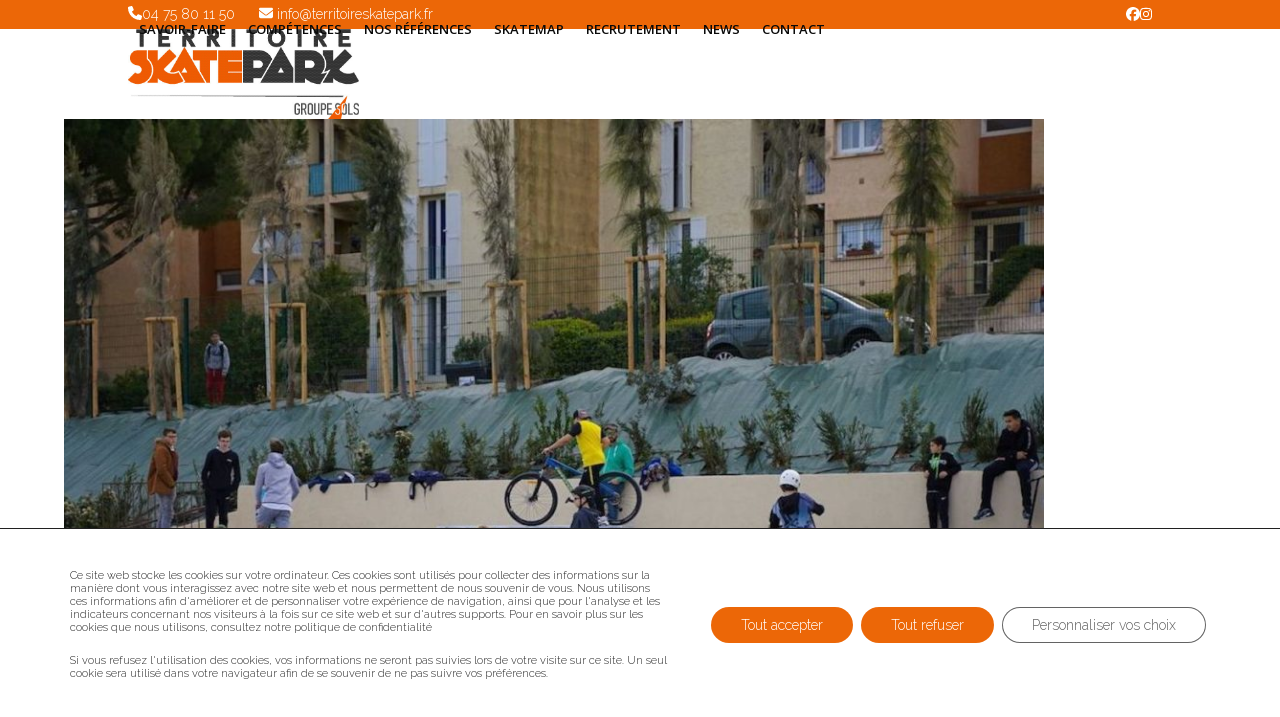

--- FILE ---
content_type: text/html; charset=UTF-8
request_url: https://www.territoireskatepark.fr/references/carqueiranne/skatepark-carqueiranne-teritoire-skatepark-2/
body_size: 15401
content:
<!doctype html>
<html lang="fr-FR">
<head>
<meta charset="UTF-8">
<link rel="profile" href="http://gmpg.org/xfn/11">
<meta name='robots' content='index, follow, max-image-preview:large, max-snippet:-1, max-video-preview:-1' />
<meta name="viewport" content="width=device-width, initial-scale=1">

	<!-- This site is optimized with the Yoast SEO plugin v26.6 - https://yoast.com/wordpress/plugins/seo/ -->
	<title>skatepark carqueiranne teritoire skatepark - Territoire skatepark</title>
	<link rel="canonical" href="https://www.territoireskatepark.fr/references/carqueiranne/skatepark-carqueiranne-teritoire-skatepark-2/" />
	<meta property="og:locale" content="fr_FR" />
	<meta property="og:type" content="article" />
	<meta property="og:title" content="skatepark carqueiranne teritoire skatepark - Territoire skatepark" />
	<meta property="og:url" content="https://www.territoireskatepark.fr/references/carqueiranne/skatepark-carqueiranne-teritoire-skatepark-2/" />
	<meta property="og:site_name" content="Territoire skatepark" />
	<meta property="og:image" content="https://www.territoireskatepark.fr/references/carqueiranne/skatepark-carqueiranne-teritoire-skatepark-2" />
	<meta property="og:image:width" content="1200" />
	<meta property="og:image:height" content="900" />
	<meta property="og:image:type" content="image/jpeg" />
	<meta name="twitter:card" content="summary_large_image" />
	<script type="application/ld+json" class="yoast-schema-graph">{"@context":"https://schema.org","@graph":[{"@type":"WebPage","@id":"https://www.territoireskatepark.fr/references/carqueiranne/skatepark-carqueiranne-teritoire-skatepark-2/","url":"https://www.territoireskatepark.fr/references/carqueiranne/skatepark-carqueiranne-teritoire-skatepark-2/","name":"skatepark carqueiranne teritoire skatepark - Territoire skatepark","isPartOf":{"@id":"https://www.territoireskatepark.fr/#website"},"primaryImageOfPage":{"@id":"https://www.territoireskatepark.fr/references/carqueiranne/skatepark-carqueiranne-teritoire-skatepark-2/#primaryimage"},"image":{"@id":"https://www.territoireskatepark.fr/references/carqueiranne/skatepark-carqueiranne-teritoire-skatepark-2/#primaryimage"},"thumbnailUrl":"https://www.territoireskatepark.fr/wp-content/uploads/2020/06/skatepark-carqueiranne-teritoire-skatepark-1.jpg","datePublished":"2020-06-18T14:18:25+00:00","breadcrumb":{"@id":"https://www.territoireskatepark.fr/references/carqueiranne/skatepark-carqueiranne-teritoire-skatepark-2/#breadcrumb"},"inLanguage":"fr-FR","potentialAction":[{"@type":"ReadAction","target":["https://www.territoireskatepark.fr/references/carqueiranne/skatepark-carqueiranne-teritoire-skatepark-2/"]}]},{"@type":"ImageObject","inLanguage":"fr-FR","@id":"https://www.territoireskatepark.fr/references/carqueiranne/skatepark-carqueiranne-teritoire-skatepark-2/#primaryimage","url":"https://www.territoireskatepark.fr/wp-content/uploads/2020/06/skatepark-carqueiranne-teritoire-skatepark-1.jpg","contentUrl":"https://www.territoireskatepark.fr/wp-content/uploads/2020/06/skatepark-carqueiranne-teritoire-skatepark-1.jpg","width":1200,"height":900},{"@type":"BreadcrumbList","@id":"https://www.territoireskatepark.fr/references/carqueiranne/skatepark-carqueiranne-teritoire-skatepark-2/#breadcrumb","itemListElement":[{"@type":"ListItem","position":1,"name":"Accueil","item":"https://www.territoireskatepark.fr/"},{"@type":"ListItem","position":2,"name":"Carqueiranne","item":"https://www.territoireskatepark.fr/references/carqueiranne/"},{"@type":"ListItem","position":3,"name":"skatepark carqueiranne teritoire skatepark"}]},{"@type":"WebSite","@id":"https://www.territoireskatepark.fr/#website","url":"https://www.territoireskatepark.fr/","name":"Territoire skatepark","description":"Groupe sols","publisher":{"@id":"https://www.territoireskatepark.fr/#organization"},"potentialAction":[{"@type":"SearchAction","target":{"@type":"EntryPoint","urlTemplate":"https://www.territoireskatepark.fr/?s={search_term_string}"},"query-input":{"@type":"PropertyValueSpecification","valueRequired":true,"valueName":"search_term_string"}}],"inLanguage":"fr-FR"},{"@type":"Organization","@id":"https://www.territoireskatepark.fr/#organization","name":"Territoire skatepark","url":"https://www.territoireskatepark.fr/","logo":{"@type":"ImageObject","inLanguage":"fr-FR","@id":"https://www.territoireskatepark.fr/#/schema/logo/image/","url":"https://www.territoireskatepark.fr/wp-content/uploads/2021/08/logo.jpg","contentUrl":"https://www.territoireskatepark.fr/wp-content/uploads/2021/08/logo.jpg","width":709,"height":276,"caption":"Territoire skatepark"},"image":{"@id":"https://www.territoireskatepark.fr/#/schema/logo/image/"}}]}</script>
	<!-- / Yoast SEO plugin. -->


<link rel='dns-prefetch' href='//fonts.googleapis.com' />
<link rel="alternate" type="application/rss+xml" title="Territoire skatepark &raquo; Flux" href="https://www.territoireskatepark.fr/feed/" />
<link rel="alternate" type="application/rss+xml" title="Territoire skatepark &raquo; Flux des commentaires" href="https://www.territoireskatepark.fr/comments/feed/" />
<link rel="alternate" type="application/rss+xml" title="Territoire skatepark &raquo; skatepark carqueiranne teritoire skatepark Flux des commentaires" href="https://www.territoireskatepark.fr/references/carqueiranne/skatepark-carqueiranne-teritoire-skatepark-2/feed/" />
<link rel="alternate" title="oEmbed (JSON)" type="application/json+oembed" href="https://www.territoireskatepark.fr/wp-json/oembed/1.0/embed?url=https%3A%2F%2Fwww.territoireskatepark.fr%2Freferences%2Fcarqueiranne%2Fskatepark-carqueiranne-teritoire-skatepark-2%2F" />
<link rel="alternate" title="oEmbed (XML)" type="text/xml+oembed" href="https://www.territoireskatepark.fr/wp-json/oembed/1.0/embed?url=https%3A%2F%2Fwww.territoireskatepark.fr%2Freferences%2Fcarqueiranne%2Fskatepark-carqueiranne-teritoire-skatepark-2%2F&#038;format=xml" />
<style id='wp-img-auto-sizes-contain-inline-css'>
img:is([sizes=auto i],[sizes^="auto," i]){contain-intrinsic-size:3000px 1500px}
/*# sourceURL=wp-img-auto-sizes-contain-inline-css */
</style>
<link rel='stylesheet' id='js_composer_front-css' href='https://www.territoireskatepark.fr/wp-content/plugins/js_composer/assets/css/js_composer.min.css?ver=8.7.2' media='all' />
<link rel='stylesheet' id='sbi_styles-css' href='https://www.territoireskatepark.fr/wp-content/plugins/instagram-feed/css/sbi-styles.min.css?ver=6.10.0' media='all' />
<link rel='stylesheet' id='contact-form-7-css' href='https://www.territoireskatepark.fr/wp-content/plugins/contact-form-7/includes/css/styles.css?ver=6.1.4' media='all' />
<link rel='stylesheet' id='parent-style-css' href='https://www.territoireskatepark.fr/wp-content/themes/Total/style.css?ver=6.5' media='all' />
<link rel='stylesheet' id='wpex-google-font-raleway-css' href='https://fonts.googleapis.com/css2?family=Raleway:ital,wght@0,100;0,200;0,300;0,400;0,500;0,600;0,700;0,800;0,900;1,100;1,200;1,300;1,400;1,500;1,600;1,700;1,800;1,900&#038;display=swap&#038;subset=latin' media='all' />
<link rel='stylesheet' id='wpex-google-font-open-sans-css' href='https://fonts.googleapis.com/css2?family=Open+Sans:ital,wght@0,100;0,200;0,300;0,400;0,500;0,600;0,700;0,800;0,900;1,100;1,200;1,300;1,400;1,500;1,600;1,700;1,800;1,900&#038;display=swap&#038;subset=latin' media='all' />
<link rel='stylesheet' id='wpex-style-css' href='https://www.territoireskatepark.fr/wp-content/themes/total-child-theme/style.css?ver=6.5' media='all' />
<link rel='stylesheet' id='wpex-mobile-menu-breakpoint-max-css' href='https://www.territoireskatepark.fr/wp-content/themes/Total/assets/css/frontend/breakpoints/max.min.css?ver=6.5' media='only screen and (max-width:959px)' />
<link rel='stylesheet' id='wpex-mobile-menu-breakpoint-min-css' href='https://www.territoireskatepark.fr/wp-content/themes/Total/assets/css/frontend/breakpoints/min.min.css?ver=6.5' media='only screen and (min-width:960px)' />
<link rel='stylesheet' id='vcex-shortcodes-css' href='https://www.territoireskatepark.fr/wp-content/themes/Total/assets/css/frontend/vcex-shortcodes.min.css?ver=6.5' media='all' />
<link rel='stylesheet' id='recent-posts-widget-with-thumbnails-public-style-css' href='https://www.territoireskatepark.fr/wp-content/plugins/recent-posts-widget-with-thumbnails/public.css?ver=7.1.1' media='all' />
<link rel='stylesheet' id='wpex-wpbakery-css' href='https://www.territoireskatepark.fr/wp-content/themes/Total/assets/css/frontend/wpbakery.min.css?ver=6.5' media='all' />
<link rel='stylesheet' id='moove_gdpr_frontend-css' href='https://www.territoireskatepark.fr/wp-content/plugins/gdpr-cookie-compliance/dist/styles/gdpr-main-nf.css?ver=5.0.9' media='all' />
<style id='moove_gdpr_frontend-inline-css'>
				#moove_gdpr_cookie_modal .moove-gdpr-modal-content .moove-gdpr-tab-main h3.tab-title, 
				#moove_gdpr_cookie_modal .moove-gdpr-modal-content .moove-gdpr-tab-main span.tab-title,
				#moove_gdpr_cookie_modal .moove-gdpr-modal-content .moove-gdpr-modal-left-content #moove-gdpr-menu li a, 
				#moove_gdpr_cookie_modal .moove-gdpr-modal-content .moove-gdpr-modal-left-content #moove-gdpr-menu li button,
				#moove_gdpr_cookie_modal .moove-gdpr-modal-content .moove-gdpr-modal-left-content .moove-gdpr-branding-cnt a,
				#moove_gdpr_cookie_modal .moove-gdpr-modal-content .moove-gdpr-modal-footer-content .moove-gdpr-button-holder a.mgbutton, 
				#moove_gdpr_cookie_modal .moove-gdpr-modal-content .moove-gdpr-modal-footer-content .moove-gdpr-button-holder button.mgbutton,
				#moove_gdpr_cookie_modal .cookie-switch .cookie-slider:after, 
				#moove_gdpr_cookie_modal .cookie-switch .slider:after, 
				#moove_gdpr_cookie_modal .switch .cookie-slider:after, 
				#moove_gdpr_cookie_modal .switch .slider:after,
				#moove_gdpr_cookie_info_bar .moove-gdpr-info-bar-container .moove-gdpr-info-bar-content p, 
				#moove_gdpr_cookie_info_bar .moove-gdpr-info-bar-container .moove-gdpr-info-bar-content p a,
				#moove_gdpr_cookie_info_bar .moove-gdpr-info-bar-container .moove-gdpr-info-bar-content a.mgbutton, 
				#moove_gdpr_cookie_info_bar .moove-gdpr-info-bar-container .moove-gdpr-info-bar-content button.mgbutton,
				#moove_gdpr_cookie_modal .moove-gdpr-modal-content .moove-gdpr-tab-main .moove-gdpr-tab-main-content h1, 
				#moove_gdpr_cookie_modal .moove-gdpr-modal-content .moove-gdpr-tab-main .moove-gdpr-tab-main-content h2, 
				#moove_gdpr_cookie_modal .moove-gdpr-modal-content .moove-gdpr-tab-main .moove-gdpr-tab-main-content h3, 
				#moove_gdpr_cookie_modal .moove-gdpr-modal-content .moove-gdpr-tab-main .moove-gdpr-tab-main-content h4, 
				#moove_gdpr_cookie_modal .moove-gdpr-modal-content .moove-gdpr-tab-main .moove-gdpr-tab-main-content h5, 
				#moove_gdpr_cookie_modal .moove-gdpr-modal-content .moove-gdpr-tab-main .moove-gdpr-tab-main-content h6,
				#moove_gdpr_cookie_modal .moove-gdpr-modal-content.moove_gdpr_modal_theme_v2 .moove-gdpr-modal-title .tab-title,
				#moove_gdpr_cookie_modal .moove-gdpr-modal-content.moove_gdpr_modal_theme_v2 .moove-gdpr-tab-main h3.tab-title, 
				#moove_gdpr_cookie_modal .moove-gdpr-modal-content.moove_gdpr_modal_theme_v2 .moove-gdpr-tab-main span.tab-title,
				#moove_gdpr_cookie_modal .moove-gdpr-modal-content.moove_gdpr_modal_theme_v2 .moove-gdpr-branding-cnt a {
					font-weight: inherit				}
			#moove_gdpr_cookie_modal,#moove_gdpr_cookie_info_bar,.gdpr_cookie_settings_shortcode_content{font-family:inherit}#moove_gdpr_save_popup_settings_button{background-color:#373737;color:#fff}#moove_gdpr_save_popup_settings_button:hover{background-color:#000}#moove_gdpr_cookie_info_bar .moove-gdpr-info-bar-container .moove-gdpr-info-bar-content a.mgbutton,#moove_gdpr_cookie_info_bar .moove-gdpr-info-bar-container .moove-gdpr-info-bar-content button.mgbutton{background-color:#ec6707}#moove_gdpr_cookie_modal .moove-gdpr-modal-content .moove-gdpr-modal-footer-content .moove-gdpr-button-holder a.mgbutton,#moove_gdpr_cookie_modal .moove-gdpr-modal-content .moove-gdpr-modal-footer-content .moove-gdpr-button-holder button.mgbutton,.gdpr_cookie_settings_shortcode_content .gdpr-shr-button.button-green{background-color:#ec6707;border-color:#ec6707}#moove_gdpr_cookie_modal .moove-gdpr-modal-content .moove-gdpr-modal-footer-content .moove-gdpr-button-holder a.mgbutton:hover,#moove_gdpr_cookie_modal .moove-gdpr-modal-content .moove-gdpr-modal-footer-content .moove-gdpr-button-holder button.mgbutton:hover,.gdpr_cookie_settings_shortcode_content .gdpr-shr-button.button-green:hover{background-color:#fff;color:#ec6707}#moove_gdpr_cookie_modal .moove-gdpr-modal-content .moove-gdpr-modal-close i,#moove_gdpr_cookie_modal .moove-gdpr-modal-content .moove-gdpr-modal-close span.gdpr-icon{background-color:#ec6707;border:1px solid #ec6707}#moove_gdpr_cookie_info_bar span.moove-gdpr-infobar-allow-all.focus-g,#moove_gdpr_cookie_info_bar span.moove-gdpr-infobar-allow-all:focus,#moove_gdpr_cookie_info_bar button.moove-gdpr-infobar-allow-all.focus-g,#moove_gdpr_cookie_info_bar button.moove-gdpr-infobar-allow-all:focus,#moove_gdpr_cookie_info_bar span.moove-gdpr-infobar-reject-btn.focus-g,#moove_gdpr_cookie_info_bar span.moove-gdpr-infobar-reject-btn:focus,#moove_gdpr_cookie_info_bar button.moove-gdpr-infobar-reject-btn.focus-g,#moove_gdpr_cookie_info_bar button.moove-gdpr-infobar-reject-btn:focus,#moove_gdpr_cookie_info_bar span.change-settings-button.focus-g,#moove_gdpr_cookie_info_bar span.change-settings-button:focus,#moove_gdpr_cookie_info_bar button.change-settings-button.focus-g,#moove_gdpr_cookie_info_bar button.change-settings-button:focus{-webkit-box-shadow:0 0 1px 3px #ec6707;-moz-box-shadow:0 0 1px 3px #ec6707;box-shadow:0 0 1px 3px #ec6707}#moove_gdpr_cookie_modal .moove-gdpr-modal-content .moove-gdpr-modal-close i:hover,#moove_gdpr_cookie_modal .moove-gdpr-modal-content .moove-gdpr-modal-close span.gdpr-icon:hover,#moove_gdpr_cookie_info_bar span[data-href]>u.change-settings-button{color:#ec6707}#moove_gdpr_cookie_modal .moove-gdpr-modal-content .moove-gdpr-modal-left-content #moove-gdpr-menu li.menu-item-selected a span.gdpr-icon,#moove_gdpr_cookie_modal .moove-gdpr-modal-content .moove-gdpr-modal-left-content #moove-gdpr-menu li.menu-item-selected button span.gdpr-icon{color:inherit}#moove_gdpr_cookie_modal .moove-gdpr-modal-content .moove-gdpr-modal-left-content #moove-gdpr-menu li a span.gdpr-icon,#moove_gdpr_cookie_modal .moove-gdpr-modal-content .moove-gdpr-modal-left-content #moove-gdpr-menu li button span.gdpr-icon{color:inherit}#moove_gdpr_cookie_modal .gdpr-acc-link{line-height:0;font-size:0;color:transparent;position:absolute}#moove_gdpr_cookie_modal .moove-gdpr-modal-content .moove-gdpr-modal-close:hover i,#moove_gdpr_cookie_modal .moove-gdpr-modal-content .moove-gdpr-modal-left-content #moove-gdpr-menu li a,#moove_gdpr_cookie_modal .moove-gdpr-modal-content .moove-gdpr-modal-left-content #moove-gdpr-menu li button,#moove_gdpr_cookie_modal .moove-gdpr-modal-content .moove-gdpr-modal-left-content #moove-gdpr-menu li button i,#moove_gdpr_cookie_modal .moove-gdpr-modal-content .moove-gdpr-modal-left-content #moove-gdpr-menu li a i,#moove_gdpr_cookie_modal .moove-gdpr-modal-content .moove-gdpr-tab-main .moove-gdpr-tab-main-content a:hover,#moove_gdpr_cookie_info_bar.moove-gdpr-dark-scheme .moove-gdpr-info-bar-container .moove-gdpr-info-bar-content a.mgbutton:hover,#moove_gdpr_cookie_info_bar.moove-gdpr-dark-scheme .moove-gdpr-info-bar-container .moove-gdpr-info-bar-content button.mgbutton:hover,#moove_gdpr_cookie_info_bar.moove-gdpr-dark-scheme .moove-gdpr-info-bar-container .moove-gdpr-info-bar-content a:hover,#moove_gdpr_cookie_info_bar.moove-gdpr-dark-scheme .moove-gdpr-info-bar-container .moove-gdpr-info-bar-content button:hover,#moove_gdpr_cookie_info_bar.moove-gdpr-dark-scheme .moove-gdpr-info-bar-container .moove-gdpr-info-bar-content span.change-settings-button:hover,#moove_gdpr_cookie_info_bar.moove-gdpr-dark-scheme .moove-gdpr-info-bar-container .moove-gdpr-info-bar-content button.change-settings-button:hover,#moove_gdpr_cookie_info_bar.moove-gdpr-dark-scheme .moove-gdpr-info-bar-container .moove-gdpr-info-bar-content u.change-settings-button:hover,#moove_gdpr_cookie_info_bar span[data-href]>u.change-settings-button,#moove_gdpr_cookie_info_bar.moove-gdpr-dark-scheme .moove-gdpr-info-bar-container .moove-gdpr-info-bar-content a.mgbutton.focus-g,#moove_gdpr_cookie_info_bar.moove-gdpr-dark-scheme .moove-gdpr-info-bar-container .moove-gdpr-info-bar-content button.mgbutton.focus-g,#moove_gdpr_cookie_info_bar.moove-gdpr-dark-scheme .moove-gdpr-info-bar-container .moove-gdpr-info-bar-content a.focus-g,#moove_gdpr_cookie_info_bar.moove-gdpr-dark-scheme .moove-gdpr-info-bar-container .moove-gdpr-info-bar-content button.focus-g,#moove_gdpr_cookie_info_bar.moove-gdpr-dark-scheme .moove-gdpr-info-bar-container .moove-gdpr-info-bar-content a.mgbutton:focus,#moove_gdpr_cookie_info_bar.moove-gdpr-dark-scheme .moove-gdpr-info-bar-container .moove-gdpr-info-bar-content button.mgbutton:focus,#moove_gdpr_cookie_info_bar.moove-gdpr-dark-scheme .moove-gdpr-info-bar-container .moove-gdpr-info-bar-content a:focus,#moove_gdpr_cookie_info_bar.moove-gdpr-dark-scheme .moove-gdpr-info-bar-container .moove-gdpr-info-bar-content button:focus,#moove_gdpr_cookie_info_bar.moove-gdpr-dark-scheme .moove-gdpr-info-bar-container .moove-gdpr-info-bar-content span.change-settings-button.focus-g,span.change-settings-button:focus,button.change-settings-button.focus-g,button.change-settings-button:focus,#moove_gdpr_cookie_info_bar.moove-gdpr-dark-scheme .moove-gdpr-info-bar-container .moove-gdpr-info-bar-content u.change-settings-button.focus-g,#moove_gdpr_cookie_info_bar.moove-gdpr-dark-scheme .moove-gdpr-info-bar-container .moove-gdpr-info-bar-content u.change-settings-button:focus{color:#ec6707}#moove_gdpr_cookie_modal .moove-gdpr-branding.focus-g span,#moove_gdpr_cookie_modal .moove-gdpr-modal-content .moove-gdpr-tab-main a.focus-g,#moove_gdpr_cookie_modal .moove-gdpr-modal-content .moove-gdpr-tab-main .gdpr-cd-details-toggle.focus-g{color:#ec6707}#moove_gdpr_cookie_modal.gdpr_lightbox-hide{display:none}
/*# sourceURL=moove_gdpr_frontend-inline-css */
</style>
<script id="wpex-core-js-extra">
var wpex_theme_params = {"selectArrowIcon":"\u003Cspan class=\"wpex-select-arrow__icon wpex-icon--sm wpex-flex wpex-icon\" aria-hidden=\"true\"\u003E\u003Csvg viewBox=\"0 0 24 24\" xmlns=\"http://www.w3.org/2000/svg\"\u003E\u003Crect fill=\"none\" height=\"24\" width=\"24\"/\u003E\u003Cg transform=\"matrix(0, -1, 1, 0, -0.115, 23.885)\"\u003E\u003Cpolygon points=\"17.77,3.77 16,2 6,12 16,22 17.77,20.23 9.54,12\"/\u003E\u003C/g\u003E\u003C/svg\u003E\u003C/span\u003E","customSelects":".widget_categories form,.widget_archive select,.vcex-form-shortcode select","scrollToHash":"1","localScrollFindLinks":"1","localScrollHighlight":"1","localScrollUpdateHash":"1","scrollToHashTimeout":"500","localScrollTargets":"li.local-scroll a, a.local-scroll, .local-scroll-link, .local-scroll-link \u003E a,.sidr-class-local-scroll-link,li.sidr-class-local-scroll \u003E span \u003E a,li.sidr-class-local-scroll \u003E a","scrollToBehavior":"smooth"};
//# sourceURL=wpex-core-js-extra
</script>
<script src="https://www.territoireskatepark.fr/wp-content/themes/Total/assets/js/frontend/core.min.js?ver=6.5" id="wpex-core-js" defer data-wp-strategy="defer"></script>
<script id="wpex-inline-js-after">
!function(){const e=document.querySelector("html"),t=()=>{const t=window.innerWidth-document.documentElement.clientWidth;t&&e.style.setProperty("--wpex-scrollbar-width",`${t}px`)};t(),window.addEventListener("resize",(()=>{t()}))}();
//# sourceURL=wpex-inline-js-after
</script>
<script id="wpex-sticky-header-js-extra">
var wpex_sticky_header_params = {"breakpoint":"960"};
//# sourceURL=wpex-sticky-header-js-extra
</script>
<script src="https://www.territoireskatepark.fr/wp-content/themes/Total/assets/js/frontend/sticky/header.min.js?ver=6.5" id="wpex-sticky-header-js" defer data-wp-strategy="defer"></script>
<script id="wpex-mobile-menu-full-screen-js-extra">
var wpex_mobile_menu_full_screen_params = {"breakpoint":"959","i18n":{"openSubmenu":"Open submenu of %s","closeSubmenu":"Close submenu of %s"},"openSubmenuIcon":"\u003Cspan class=\"wpex-open-submenu__icon wpex-transition-transform wpex-duration-300 wpex-icon\" aria-hidden=\"true\"\u003E\u003Csvg xmlns=\"http://www.w3.org/2000/svg\" viewBox=\"0 0 448 512\"\u003E\u003Cpath d=\"M201.4 342.6c12.5 12.5 32.8 12.5 45.3 0l160-160c12.5-12.5 12.5-32.8 0-45.3s-32.8-12.5-45.3 0L224 274.7 86.6 137.4c-12.5-12.5-32.8-12.5-45.3 0s-12.5 32.8 0 45.3l160 160z\"/\u003E\u003C/svg\u003E\u003C/span\u003E"};
//# sourceURL=wpex-mobile-menu-full-screen-js-extra
</script>
<script src="https://www.territoireskatepark.fr/wp-content/themes/Total/assets/js/frontend/mobile-menu/full-screen.min.js?ver=6.5" id="wpex-mobile-menu-full-screen-js" defer data-wp-strategy="defer"></script>
<script src="https://www.territoireskatepark.fr/wp-content/themes/Total/assets/js/frontend/wp/comment-reply.min.js?ver=2.7.0" id="wpex-comment-reply-js" defer data-wp-strategy="defer"></script>
<script src="https://www.territoireskatepark.fr/wp-includes/js/jquery/jquery.min.js?ver=3.7.1" id="jquery-core-js"></script>
<script src="https://www.territoireskatepark.fr/wp-includes/js/jquery/jquery-migrate.min.js?ver=3.4.1" id="jquery-migrate-js"></script>
<script></script><link rel="https://api.w.org/" href="https://www.territoireskatepark.fr/wp-json/" /><link rel="alternate" title="JSON" type="application/json" href="https://www.territoireskatepark.fr/wp-json/wp/v2/media/952" /><link rel="EditURI" type="application/rsd+xml" title="RSD" href="https://www.territoireskatepark.fr/xmlrpc.php?rsd" />
<meta name="generator" content="WordPress 6.9" />
<link rel='shortlink' href='https://www.territoireskatepark.fr/?p=952' />
<link rel="icon" href="https://www.territoireskatepark.fr/wp-content/uploads/2019/07/favicon.png" sizes="32x32"><link rel="shortcut icon" href="https://www.territoireskatepark.fr/wp-content/uploads/2019/07/favicon.png"><noscript><style>body:not(.content-full-screen) .wpex-vc-row-stretched[data-vc-full-width-init="false"]{visibility:visible;}</style></noscript>		<style id="wp-custom-css">
			/* svg */.svg img{width:80px;}/* hover picto */.picto:before{position:absolute;display:flex;flex-direction:column;justify-content:center;color:white;font-weight:400;font-size:16px;padding:0px 10px;height:100%;width:100%;text-align:center;background-color:rgba(236,103,7,0.9);opacity:0;}.picto img{height:80px;}.picto1:before{content:'Études';}.picto2:before{content:'Terrassements';}.picto3:before{content:'Dallages horizontaux et inclinés';}.picto4:before{content:'Dallages courbes en béton projeté';}.picto5:before{content:'Élements maçonnés';}.picto6:before{content:'Pose de serrurerie';}.picto7:before{content:'Pose de mobilier urbain';}.picto8:before{content:'Aménagement paysagers';}.picto9:before{content:'Bétons décoratifs horizontaux';}.picto:hover::before{opacity:1;}.picto{position:relative;}/* formulaire */#footer .two_column span{display:table-cell;width:75%;}.fa-refresh{display:none!important;}.two_column span{display:table-cell;width:50%;}.one_column input{width:100%;}.two_column span:first-of-type{padding-right:10px;}.two_column{display:table;width:100%;}.two_column input{width:100%;}.wpcf7-list-item-label{font-size:10px;line-height:10px;color:black;}textarea{height:150px;}input[type="text"],input[type="email"],input[type="tel"],textarea{background-color:transparent!important;border:none;border-bottom:1px solid black;padding:5px 0;font-weight:600;}/* Survol portfolio */.overlay-title-excerpt-hover{background:rgba(236,103,7,0.65);}.overlay-excerpt{display:none;}.overlay-title{letter-spacing:2px;}/* slider */.wpb_revslider_element::after{background-image:url('https://www.territoireskatepark.fr/wp-content/uploads/2019/04/triangle-noir.png');display:block;height:260px;width:100vw;position:absolute;content:'';bottom:0;background-size:cover;z-index:9;}.tp-rightarrow,.tp-leftarrow{top:40%!important;}/* skateur *//*.vc_custom_1554803247530::before{background-image:url('https://www.territoireskatepark.fr/wp-content/uploads/2019/04/skater-2.png');display:block;height:240px;width:40vw;position:absolute;content:'';bottom:0;background-size:cover;}*//* page detail */.post-pagination-wrap{border:none;}.post-pagination li a{color:#ec6707;}.post-pagination{width:80%;max-width:100%!important;}@media (max-width:1280px){.vc_custom_1554803247530::before{height:200px;}}/* map */.wpgmza_infowindow_address{margin-bottom:10px!important;margin-right:10px!important;}.gm-style-iw-d{max-height:260px!important;}.gm-style-iw{padding:10px!important;max-height:280px!important;}.wpgmza_markerbox img{margin:0 auto!important;display:block;}.alignleft{margin:0px 10px 10px 0;}.grecaptcha-badge{display:none!important;}.single-post{background-color:#000000;}.single-post #main{margin-top:50px;}.single-post h1{font-size:38px;color:#EC6707;font-weight:500;}.single-post{color:white;}.single-post .meta-date{color:white;}.single-post .ticon-clock-o{color:#EC6707;}.single-post #sidebar .widget-title{color:white;}#rpwwt-recent-posts-widget-with-thumbnails-2 a{color:#EC6707;font-weight:600;font-size:16px;text-transform:uppercase}.rpwwt-post-title{color:#ec6707;text-decoration:none;font-weight:600;}#rpwwt-recent-posts-widget-with-thumbnails-4 a{text-decoration:none;}.vcex-blog-filter .theme-button{background:#ec6707;border:none;color:white;}.page-id-12 #sbi_images >div:nth-of-type(5),.page-id-12 #sbi_images >div:nth-of-type(6),.page-id-12 #sbi_images >div:nth-of-type(7),.page-id-12 #sbi_images >div:nth-of-type(8),.page-id-12 #sbi_images >div:nth-of-type(9),.page-id-12 #sbi_images >div:nth-of-type(10),.page-id-12 #sbi_images >div:nth-of-type(11),.page-id-12 #sbi_images >div:nth-of-type(12),.page-id-12 #sbi_images >div:nth-of-type(13),.page-id-12 #sbi_images >div:nth-of-type(14),.page-id-12 #sbi_images >div:nth-of-type(15),.page-id-12 #sbi_images >div:nth-of-type(16){display:none!important;}/* NEW CSS *//* titre .page-id-1051 h2{position:relative;font-weight:700;text-transform:uppercase;display:inline;}.page-id-1051 h2:before{content:'';background-color:#DC6707;width:10px;height:5px;position:absolute;left:-15px;top:calc(50% - 1.5px);.page-id-1051 .blanc h2:before,.page-id-1051 .blanc h2:after{background-color:white!important;}.page-id-1051 h2:after{content:'';background-color:#DC6707;width:10px;height:5px;position:absolute;right;:-15px;top:calc(50% - 1.5px);}*/.page-id-1051 .vc-max-width-80{margin:0;}.page-id-1051 .vc-max-width-80 >div{max-width:1400px;width:80%;display:block;margin:0 auto;float:initial;}/* map */.map-skatepark{position:relative;}.map-skatepark:after{content:'';background-color:black;width:400px;height:300px;position:absolute;bottom:-40px;right:calc(10% - 30px);z-index:-1;}/* feed instagram */.page-id-1051 #sbi_images >div:nth-child(n+5){display:none!important;}/* equipe .texte-equipe{top:50%;left:50%;width:100%;-webkit-transform:translate(-50%,-50%);-moz-transform:translate(-50%,-50%);-ms-transform:translate(-50%,-50%);-o-transform:translate(-50%,-50%);transform:translate(-50%,-50%);position:absolute;opacity:0;visibility:hidden;transition:all 0.2s ease-in;}.hover-equipe:hover .texte-equipe{opacity:1;visibility:visible;}.hover-equipe:hover .vc_single_image-wrapper{opacity:0;transition:all 0.2s ease-in;}.hover-equipe .vc_single_image-wrapper img{filter:grayscale(1);}*//* formulaire */.page-id-1051 form input{color:white!important;border-bottom:1px solid white;}.page-id-1051 form input:placeholder{color:white!important;}.page-id-1051 form textarea{color:white;border-bottom:1px solid white;}.page-id-1051 .wpcf7-list-item-label{color:white;}.page-id-1051 input[type="submit"]{border:none;}.page-id-1051 form{color:white;}/* video */.encart-video .vc_column-inner{height:calc(100% + 80px);margin-top:-40px;}/* menu */#site-header-inner{max-width:100%!important;width:80%!important;}#top-bar{max-width:100%!important;width:80%!important;}/* grid */.page-id-1051 .vc-max-width-80{margin:0;}.page-id-1051 .vc-max-width-80 >div{max-width:1400px;width:80%;display:block;margin:0 auto;float:initial;}.page-id-1051 .marge-mobile{display:none;}@media (max-width:768px){.marge-mobile{display:block!important;}h2{font-size:25px;line-height:1.2;}.page-id-1051 h2:before,.page-id-1051 h2:after{display:none;}.bloc-center{text-align:center;}.bloc-center .vc_figure{display:block;margin:0 auto;text-align:center;}.map-skatepark >div{width:100%!important;}.map-skatepark .vc_column-inner{padding:0px;}.map-skatepark:after{display:none;}#footer{text-align:center;}#footer .wpex-pb-40{padding-bottom:0px;}#footer p{margin:0px;}.wpex-fa-social-widget >ul{text-align:center;}#footer #block-6 ul li{display:inline-block;width:70%;}}.moove-gdpr-cookie-notice p{font-size:11px!important;line-height:1.2!important;}.moove-gdpr-info-bar-container{padding:40px!important;}.picto-3 img{height:100px;width:auto;}a{color:initial;}p a{color:initial;text-decoration:none!important;font-weight:600;}.photo-collaborateurs img{filter:grayscale(1);padding:0 5%;}.plus-avantages{position:relative;padding-left:20px;}.plus-avantages:after{content:'+';position:absolute;left:0px;font-size:40px;bottom:0px;font-weight:300;}.owl-prev{left:-50px!important;}.owl-next{right:-50px!important;}/* footer */#footer .col-2,#footer .col-4{margin-top:30px;}#footer .col-4 li{position:relative;margin:10px 0px;}#footer .col-3 img{width:180px;margin-top:12px;}#footer .col-1 img{width:230px;margin-top:35px;}#footer a{color:#ff6600;}#footer .col-2 #block-4{padding-bottom:0px;}#footer .ticon{font-size:24px;}#footer .col-2 .wpex-fa-social-widget li{vertical-align:bottom;margin:0 5px;}#footer .col-4 li:before{content:'';background-image:url(https://sols.fr/wp-content/uploads/2022/08/fleche-orange-03.svg);width:13px;height:15px;position:absolute;background-size:contain;background-repeat:no-repeat;left:-25px;top:5px;}#footer-inner{width:80%;margin:0 auto;max-width:1400px;float:initial;}#top-bar a{color:white;}/* sous menu footer */.sous-menu-footer{font-size:12px;position:absolute;opacity:0;top:0px;transition:all 0.3s ease-in;}.sous-menu-footer li:before{display:none;}.sous-menu-footer li a{color:white!important;}.sous-menu-footer li{margin:10px 0px!important;}li:hover .sous-menu-footer{position:relative;opacity:1;}.ouverture-menu-footer >a{position:relative;pointer-events:none;}/**** banniere ******/.banniere{display:none;position:relative;cursor:pointer;}.banniere img:first-child{display:none;}.home .banniere{display:block;}.close-banniere{width:40px;height:40px;position:absolute;right:17%;top:calc(50% - 20px);z-index:1;}.hidden-banniere{display:none!important;}@media (max-width:768px){.banniere img:first-child{display:block!important;}.image-mobile{display:none!important;}.close-banniere{width:20px;height:20px;right:2%;top:calc(50% - 10px);z-index:1;}}		</style>
		<noscript><style> .wpb_animate_when_almost_visible { opacity: 1; }</style></noscript><style data-type="wpex-css" id="wpex-css">/*TYPOGRAPHY*/:root{--wpex-body-font-family:Raleway,sans-serif;--wpex-body-font-weight:300;--wpex-body-font-size:14px;--wpex-body-line-height:21px;}.main-navigation-ul .link-inner{font-family:'Open Sans',sans-serif;font-weight:600;font-style:normal;font-size:13px;letter-spacing:0px;text-transform:uppercase;}h1,.wpex-h1{font-weight:800;font-size:38px;line-height:38px;margin:0px 0px;}h2,.wpex-h2{font-weight:600;font-size:38px;margin:0px;}h3,.wpex-h3{margin:0px;}/*ADVANCED STYLING CSS*/#site-logo .logo-img{max-height:90px;width:auto;}/*CUSTOMIZER STYLING*/:root{--wpex-btn-border-radius:0px;--wpex-btn-bg:#ec6707;--wpex-input-border-radius:0px;--wpex-input-color:#0a0a0a;--wpex-focus-input-color:#0a0a0a;--wpex-vc-column-inner-margin-bottom:0px;}#site-scroll-top{background-color:#000000;color:#ffffff;}#site-scroll-top:hover{background-color:#ec6707;}#top-bar-wrap{background-color:#ec6707;border-color:#ec6707;}.wpex-top-bar-sticky{background-color:#ec6707;}#top-bar{color:#ffffff;--wpex-text-2:#ffffff;--wpex-text-3:#ffffff;--wpex-text-4:#ffffff;--wpex-link-color:#ffffff;--wpex-hover-link-color:#000000;}#top-bar-social a.wpex-social-btn-no-style{color:#ffffff;}#top-bar-social a.wpex-social-btn-no-style:hover{color:#000000;}#site-header{--wpex-site-header-bg-color:#ffffff;}#site-navigation-wrap{--wpex-main-nav-link-color:#0a0a0a;--wpex-hover-main-nav-link-color:#0a0a0a;--wpex-active-main-nav-link-color:#0a0a0a;--wpex-hover-main-nav-link-color:#ec6707;--wpex-active-main-nav-link-color:#ec6707;--wpex-dropmenu-link-color:#ffffff;}#mobile-menu,#mobile-icons-menu{--wpex-link-color:#ec6707;--wpex-hover-link-color:#ec6707;}.full-screen-overlay-nav{background-color:#ffffff!important;color:#ec6707!important;}#sidr-main,.sidr-class-dropdown-menu ul{background-color:#0a0a0a;}#footer{--wpex-surface-1:#2c2c2c;background-color:#2c2c2c;color:#ffffff;--wpex-heading-color:#ffffff;--wpex-text-2:#ffffff;--wpex-text-3:#ffffff;--wpex-text-4:#ffffff;--wpex-link-color:#ff6600;--wpex-hover-link-color:#ff6600;--wpex-hover-link-color:#ffffff;}#footer-bottom{background-color:#ffffff;color:#000000;--wpex-text-2:#000000;--wpex-text-3:#000000;--wpex-text-4:#000000;--wpex-link-color:#000000;--wpex-hover-link-color:#000000;--wpex-hover-link-color:#ec6707;}</style></head>

<body class="attachment wp-singular attachment-template-default single single-attachment postid-952 attachmentid-952 attachment-jpeg wp-custom-logo wp-embed-responsive wp-theme-Total wp-child-theme-total-child-theme wpex-theme wpex-responsive full-width-main-layout no-composer wpex-live-site wpex-has-primary-bottom-spacing site-full-width content-full-width has-topbar sidebar-widget-icons hasnt-overlay-header page-header-disabled has-mobile-menu wpex-mobile-toggle-menu-icon_buttons wpex-share-p-vertical wpex-no-js wpb-js-composer js-comp-ver-8.7.2 vc_responsive">
<div class="banniere"><a href="https://www.culturebeton.fr/" target="_blank"><img src="https://groupesols.fr/wp-content/uploads/2024/05/banniere-cb5.jpg"/><img src="https://groupesols.fr/wp-content/uploads/2024/05/banniere-cb-desktop.jpg" class="image-mobile"/></a><div class="close-banniere"></div></div>
<script>
        document.querySelector('.close-banniere').addEventListener('click', function() {
            document.querySelector('.banniere').classList.add('hidden-banniere');
        });
    </script>
	
<a href="#content" class="skip-to-content">Skip to content</a>

	
	<span data-ls_id="#site_top" tabindex="-1"></span>
	<div id="outer-wrap" class="wpex-clr">

		
		<div id="wrap" class="wpex-clr">

			
			<div id="top-bar-wrap" class="wpex-border-b wpex-border-main wpex-border-solid wpex-text-sm wpex-print-hidden">
			<div id="top-bar" class="container wpex-relative wpex-py-15 wpex-md-flex wpex-justify-between wpex-items-center wpex-text-center wpex-md-text-initial">
	<div id="top-bar-content" class="has-content top-bar-left wpex-clr"><span class="wpex-inline"><span class="wpex-icon" aria-hidden="true"><svg xmlns="http://www.w3.org/2000/svg" viewBox="0 0 512 512"><path d="M164.9 24.6c-7.7-18.6-28-28.5-47.4-23.2l-88 24C12.1 30.2 0 46 0 64C0 311.4 200.6 512 448 512c18 0 33.8-12.1 38.6-29.5l24-88c5.3-19.4-4.6-39.7-23.2-47.4l-96-40c-16.3-6.8-35.2-2.1-46.3 11.6L304.7 368C234.3 334.7 177.3 277.7 144 207.3L193.3 167c13.7-11.2 18.4-30 11.6-46.3l-40-96z"/></svg></span>04 75 80 11 50</span>

<span class="wpex-inline"><span class="wpex-icon" aria-hidden="true"><svg xmlns="http://www.w3.org/2000/svg" viewBox="0 0 512 512"><path d="M48 64C21.5 64 0 85.5 0 112c0 15.1 7.1 29.3 19.2 38.4L236.8 313.6c11.4 8.5 27 8.5 38.4 0L492.8 150.4c12.1-9.1 19.2-23.3 19.2-38.4c0-26.5-21.5-48-48-48H48zM0 176V384c0 35.3 28.7 64 64 64H448c35.3 0 64-28.7 64-64V176L294.4 339.2c-22.8 17.1-54 17.1-76.8 0L0 176z"/></svg></span> <a href="mailto:info@territoireskatepark.fr">info@territoireskatepark.fr</a></span></div>


<div id="top-bar-social" class="top-bar-right wpex-mt-10 wpex-md-mt-0 social-style-none"><ul id="top-bar-social-list" class="wpex-inline-flex wpex-flex-wrap wpex-gap-y-5 wpex-list-none wpex-m-0 wpex-last-mr-0 wpex-gap-x-15 wpex-justify-center wpex-md-justify-start"><li class="top-bar-social-list__item"><a href="https://www.facebook.com/TERRITOIRE-SKATEPARK-948677385523519/" target="_blank" class="top-bar-social-list__link wpex-facebook wpex-social-btn wpex-social-btn-no-style" rel="noopener noreferrer"><span class="wpex-icon" aria-hidden="true"><svg xmlns="http://www.w3.org/2000/svg" viewBox="0 0 512 512"><path d="M512 256C512 114.6 397.4 0 256 0S0 114.6 0 256C0 376 82.7 476.8 194.2 504.5V334.2H141.4V256h52.8V222.3c0-87.1 39.4-127.5 125-127.5c16.2 0 44.2 3.2 55.7 6.4V172c-6-.6-16.5-1-29.6-1c-42 0-58.2 15.9-58.2 57.2V256h83.6l-14.4 78.2H287V510.1C413.8 494.8 512 386.9 512 256h0z"/></svg></span><span class="screen-reader-text">Facebook</span></a></li><li class="top-bar-social-list__item"><a href="https://www.instagram.com/territoireskatepark/" target="_blank" class="top-bar-social-list__link wpex-instagram wpex-social-btn wpex-social-btn-no-style" rel="noopener noreferrer"><span class="wpex-icon" aria-hidden="true"><svg xmlns="http://www.w3.org/2000/svg" viewBox="0 0 448 512"><path d="M224.1 141c-63.6 0-114.9 51.3-114.9 114.9s51.3 114.9 114.9 114.9S339 319.5 339 255.9 287.7 141 224.1 141zm0 189.6c-41.1 0-74.7-33.5-74.7-74.7s33.5-74.7 74.7-74.7 74.7 33.5 74.7 74.7-33.6 74.7-74.7 74.7zm146.4-194.3c0 14.9-12 26.8-26.8 26.8-14.9 0-26.8-12-26.8-26.8s12-26.8 26.8-26.8 26.8 12 26.8 26.8zm76.1 27.2c-1.7-35.9-9.9-67.7-36.2-93.9-26.2-26.2-58-34.4-93.9-36.2-37-2.1-147.9-2.1-184.9 0-35.8 1.7-67.6 9.9-93.9 36.1s-34.4 58-36.2 93.9c-2.1 37-2.1 147.9 0 184.9 1.7 35.9 9.9 67.7 36.2 93.9s58 34.4 93.9 36.2c37 2.1 147.9 2.1 184.9 0 35.9-1.7 67.7-9.9 93.9-36.2 26.2-26.2 34.4-58 36.2-93.9 2.1-37 2.1-147.8 0-184.8zM398.8 388c-7.8 19.6-22.9 34.7-42.6 42.6-29.5 11.7-99.5 9-132.1 9s-102.7 2.6-132.1-9c-19.6-7.8-34.7-22.9-42.6-42.6-11.7-29.5-9-99.5-9-132.1s-2.6-102.7 9-132.1c7.8-19.6 22.9-34.7 42.6-42.6 29.5-11.7 99.5-9 132.1-9s102.7-2.6 132.1 9c19.6 7.8 34.7 22.9 42.6 42.6 11.7 29.5 9 99.5 9 132.1s2.7 102.7-9 132.1z"/></svg></span><span class="screen-reader-text">Instagram</span></a></li></ul></div></div>
		</div>
	<div id="site-header-sticky-wrapper" class="wpex-sticky-header-holder not-sticky wpex-print-hidden">	<header id="site-header" class="header-one wpex-z-sticky wpex-dropdown-style-black wpex-dropdowns-shadow-three fixed-scroll has-sticky-dropshadow custom-bg dyn-styles wpex-print-hidden wpex-relative wpex-clr">
				<div id="site-header-inner" class="header-one-inner header-padding container wpex-relative wpex-h-100 wpex-py-30 wpex-clr">
<div id="site-logo" class="site-branding header-one-logo logo-padding wpex-flex wpex-items-center wpex-float-left wpex-h-100">
	<div id="site-logo-inner" ><a id="site-logo-link" href="https://www.territoireskatepark.fr/" rel="home" class="main-logo"><img src="https://www.territoireskatepark.fr/wp-content/uploads/2021/08/logo.jpg" alt="Territoire skatepark" class="logo-img wpex-h-auto wpex-max-w-100 wpex-align-middle" width="709" height="90" data-no-retina data-skip-lazy fetchpriority="high"></a></div>

</div>

<div id="site-navigation-wrap" class="navbar-style-one navbar-fixed-height navbar-allows-inner-bg navbar-fixed-line-height wpex-dropdowns-caret wpex-stretch-megamenus hide-at-mm-breakpoint wpex-clr wpex-print-hidden">
	<nav id="site-navigation" class="navigation main-navigation main-navigation-one wpex-clr" aria-label="Main menu"><ul id="menu-main" class="main-navigation-ul dropdown-menu wpex-dropdown-menu wpex-dropdown-menu--onhover"><li id="menu-item-15" class="local-scroll menu-item menu-item-type-custom menu-item-object-custom menu-item-home menu-item-15"><a href="https://www.territoireskatepark.fr/#savoir-faire"><span class="link-inner">SAVOIR-FAIRE</span></a></li>
<li id="menu-item-16" class="local-scroll menu-item menu-item-type-custom menu-item-object-custom menu-item-home menu-item-16"><a href="https://www.territoireskatepark.fr/#competences"><span class="link-inner">COMPÉTENCES</span></a></li>
<li id="menu-item-17" class="local-scroll menu-item menu-item-type-custom menu-item-object-custom menu-item-home menu-item-17"><a href="https://www.territoireskatepark.fr/#references"><span class="link-inner">NOS RÉFÉRENCES</span></a></li>
<li id="menu-item-18" class="local-scroll menu-item menu-item-type-custom menu-item-object-custom menu-item-home menu-item-18"><a href="https://www.territoireskatepark.fr/#ou-tester"><span class="link-inner">SKATEMAP</span></a></li>
<li id="menu-item-434" class="local-scroll menu-item menu-item-type-custom menu-item-object-custom menu-item-434"><a href="#recrutement"><span class="link-inner">RECRUTEMENT</span></a></li>
<li id="menu-item-879" class="menu-item menu-item-type-post_type menu-item-object-page menu-item-has-children menu-item-879 dropdown"><a href="https://www.territoireskatepark.fr/news/"><span class="link-inner">NEWS</span></a>
<ul class="sub-menu">
	<li id="menu-item-848" class="menu-item menu-item-type-post_type menu-item-object-page menu-item-848"><a href="https://www.territoireskatepark.fr/suivez-nous/"><span class="link-inner">SUIVEZ-NOUS</span></a></li>
	<li id="menu-item-849" class="menu-item menu-item-type-post_type menu-item-object-page menu-item-849"><a href="https://www.territoireskatepark.fr/presse/"><span class="link-inner">PRESSE</span></a></li>
</ul>
</li>
<li id="menu-item-19" class="local-scroll menu-item menu-item-type-custom menu-item-object-custom menu-item-home menu-item-19"><a href="https://www.territoireskatepark.fr/#contact"><span class="link-inner">CONTACT</span></a></li>
</ul></nav>
</div>


<div id="mobile-menu" class="wpex-mobile-menu-toggle show-at-mm-breakpoint wpex-flex wpex-items-center wpex-absolute wpex-top-50 -wpex-translate-y-50 wpex-right-0">
	<div class="wpex-inline-flex wpex-items-center"><a href="#" class="mobile-menu-toggle" role="button" aria-expanded="false"><span class="mobile-menu-toggle__icon wpex-flex"><span class="wpex-hamburger-icon wpex-hamburger-icon--inactive wpex-hamburger-icon--animate" aria-hidden="true"><span></span></span></span><span class="screen-reader-text" data-open-text>Open mobile menu</span><span class="screen-reader-text" data-open-text>Close mobile menu</span></a></div>
</div>

</div>
			</header>
</div>
			
			<main id="main" class="site-main wpex-clr">

				
	<div class="container wpex-clr">

		
		<div id="primary" class="content-area">

			
			<div id="content" class="site-content">

				
				
						<div id="attachment-post-media"><img width="980" height="735" src="https://www.territoireskatepark.fr/wp-content/uploads/2020/06/skatepark-carqueiranne-teritoire-skatepark-1-1024x768.jpg" class="wpex-align-middle" alt="" decoding="async" fetchpriority="high" srcset="https://www.territoireskatepark.fr/wp-content/uploads/2020/06/skatepark-carqueiranne-teritoire-skatepark-1-1024x768.jpg 1024w, https://www.territoireskatepark.fr/wp-content/uploads/2020/06/skatepark-carqueiranne-teritoire-skatepark-1-300x225.jpg 300w, https://www.territoireskatepark.fr/wp-content/uploads/2020/06/skatepark-carqueiranne-teritoire-skatepark-1-768x576.jpg 768w, https://www.territoireskatepark.fr/wp-content/uploads/2020/06/skatepark-carqueiranne-teritoire-skatepark-1.jpg 1200w" sizes="(max-width: 980px) 100vw, 980px" /></div>

						<div id="attachment-post-content" class="entry wpex-mt-20 wpex-clr"></div>

						<div id="attachment-post-footer" class="wpex-mt-20 wpex-last-mb-0">
							<strong>Downloads</strong>: <a href="https://www.territoireskatepark.fr/wp-content/uploads/2020/06/skatepark-carqueiranne-teritoire-skatepark-1.jpg" download>full (1200x900)</a> | <a href="https://www.territoireskatepark.fr/wp-content/uploads/2020/06/skatepark-carqueiranne-teritoire-skatepark-1-1024x768.jpg" download>large (980x735)</a> | <a href="https://www.territoireskatepark.fr/wp-content/uploads/2020/06/skatepark-carqueiranne-teritoire-skatepark-1-300x225.jpg" download>medium (300x225)</a> | <a href="https://www.territoireskatepark.fr/wp-content/uploads/2020/06/skatepark-carqueiranne-teritoire-skatepark-1-150x150.jpg" download>thumbnail (150x150)</a>						</div>

					
				
				
			</div>

			
		</div>

		
	</div>


			
		</main>

		
		


	
		<footer id="footer" class="site-footer wpex-surface-dark wpex-link-decoration-vars-none wpex-print-hidden">

			
			<div id="footer-inner" class="site-footer-inner container wpex-pt-40 wpex-clr">
<div id="footer-widgets" class="wpex-row wpex-clr gap-60">
		<div class="footer-box span_1_of_4 col col-1"><div id="block-3" class="footer-widget widget wpex-pb-40 wpex-clr widget_block"><p><img decoding="async" src="https://www.territoireskatepark.fr/wp-content/uploads/2022/08/logo-ts.png"></p></div></div>

	
		<div class="footer-box span_1_of_4 col col-2"><div id="block-4" class="footer-widget widget wpex-pb-40 wpex-clr widget_block"><p>616, rue de l’avenir<br>
26250 LIVRON SUR DROME</p>
<p>T. 04 75 80 11 50<br>
<a href="mailto:info@territoireskatepark.fr">info@territoireskatepark.fr</a></p></div><div id="wpex_fontawesome_social_widget-3" class="footer-widget widget wpex-pb-40 wpex-clr widget_wpex_fontawesome_social_widget"><div class="wpex-fa-social-widget"><ul class="wpex-list-none wpex-m-0 wpex-last-mr-0 wpex-text-md wpex-flex wpex-flex-wrap wpex-gap-5"><li class="wpex-fa-social-widget__item"><a href="https://www.facebook.com/profile.php?id=100062935854049" class="wpex-facebook wpex-social-btn wpex-social-btn-no-style" rel="noopener noreferrer" target="_blank"><span class="wpex-icon" aria-hidden="true"><svg xmlns="http://www.w3.org/2000/svg" viewBox="0 0 512 512"><path d="M512 256C512 114.6 397.4 0 256 0S0 114.6 0 256C0 376 82.7 476.8 194.2 504.5V334.2H141.4V256h52.8V222.3c0-87.1 39.4-127.5 125-127.5c16.2 0 44.2 3.2 55.7 6.4V172c-6-.6-16.5-1-29.6-1c-42 0-58.2 15.9-58.2 57.2V256h83.6l-14.4 78.2H287V510.1C413.8 494.8 512 386.9 512 256h0z"/></svg></span><span class="screen-reader-text">Facebook</span></a></li><li class="wpex-fa-social-widget__item"><a href="https://www.instagram.com/territoireskatepark/" class="wpex-instagram wpex-social-btn wpex-social-btn-no-style" rel="noopener noreferrer" target="_blank"><span class="wpex-icon" aria-hidden="true"><svg xmlns="http://www.w3.org/2000/svg" viewBox="0 0 448 512"><path d="M224.1 141c-63.6 0-114.9 51.3-114.9 114.9s51.3 114.9 114.9 114.9S339 319.5 339 255.9 287.7 141 224.1 141zm0 189.6c-41.1 0-74.7-33.5-74.7-74.7s33.5-74.7 74.7-74.7 74.7 33.5 74.7 74.7-33.6 74.7-74.7 74.7zm146.4-194.3c0 14.9-12 26.8-26.8 26.8-14.9 0-26.8-12-26.8-26.8s12-26.8 26.8-26.8 26.8 12 26.8 26.8zm76.1 27.2c-1.7-35.9-9.9-67.7-36.2-93.9-26.2-26.2-58-34.4-93.9-36.2-37-2.1-147.9-2.1-184.9 0-35.8 1.7-67.6 9.9-93.9 36.1s-34.4 58-36.2 93.9c-2.1 37-2.1 147.9 0 184.9 1.7 35.9 9.9 67.7 36.2 93.9s58 34.4 93.9 36.2c37 2.1 147.9 2.1 184.9 0 35.9-1.7 67.7-9.9 93.9-36.2 26.2-26.2 34.4-58 36.2-93.9 2.1-37 2.1-147.8 0-184.8zM398.8 388c-7.8 19.6-22.9 34.7-42.6 42.6-29.5 11.7-99.5 9-132.1 9s-102.7 2.6-132.1-9c-19.6-7.8-34.7-22.9-42.6-42.6-11.7-29.5-9-99.5-9-132.1s-2.6-102.7 9-132.1c7.8-19.6 22.9-34.7 42.6-42.6 29.5-11.7 99.5-9 132.1-9s102.7-2.6 132.1 9c19.6 7.8 34.7 22.9 42.6 42.6 11.7 29.5 9 99.5 9 132.1s2.7 102.7-9 132.1z"/></svg></span><span class="screen-reader-text">Instagram</span></a></li></ul></div></div></div>

	
		<div class="footer-box span_1_of_4 col col-3"><div id="block-5" class="footer-widget widget wpex-pb-40 wpex-clr widget_block"><a href="https://www.groupesols.fr" target="_blank"><img decoding="async" src="https://www.territoireskatepark.fr/wp-content/uploads/2022/08/logo-groupe-sols-08.svg"></a></div></div>

	
		<div class="footer-box span_1_of_4 col col-4"><div id="block-6" class="footer-widget widget wpex-pb-40 wpex-clr widget_block"><ul>
<li><a target="_blank" href="https://www.sols.fr/">Bétons décoratifs</a></li>
<li><a target="_blank" href="https://www.viasols.net/">Solutions bétons</a></li>
<li><a target="_blank" href="https://www.jdprovence.com/">Aménagements paysagers</a></li>
<li><a target="_blank" href="https://www.territoireskatepark.fr/">Espaces de glisse</a></li>
<li><a target="_blank" href="https://urbatp.com/">Pierre naturelle</a></li>
<li><a target="_blank" href="https://www.smfatelier.fr/">Métallerie urbaine</a></li>
<li><a target="_blank" href="https://www.vertetsport-26.com/">Sols sportifs</a></li>
</ul></div></div>

	</div>
</div>

			
		</footer>

	




	<div id="footer-bottom" class="wpex-py-20 wpex-text-sm wpex-surface-dark wpex-bg-gray-900 wpex-text-center wpex-print-hidden">

		
		<div id="footer-bottom-inner" class="container"><div class="footer-bottom-flex wpex-flex wpex-flex-col wpex-gap-10">

<div id="copyright" class="wpex-last-mb-0">Copyright 2026 - TERRITOIRE SKATEPARK - Filiale du Groupe Sols. Tous droits réservés. <a href="https://www.territoireskatepark.fr/mentions-legales/">Mentions légales</a> - <a href="https://www.territoireskatepark.fr/politique-de-confidentialite/">Politique de confidentialité</a></div>
</div></div>

		
	</div>



	</div>

	
</div>


<a href="#top" id="site-scroll-top" class="wpex-z-popover wpex-flex wpex-items-center wpex-justify-center wpex-fixed wpex-rounded-full wpex-text-center wpex-box-content wpex-transition-all wpex-duration-200 wpex-bottom-0 wpex-right-0 wpex-mr-25 wpex-mb-25 wpex-no-underline wpex-print-hidden wpex-surface-2 wpex-text-4 wpex-hover-bg-accent wpex-invisible wpex-opacity-0"><span class="wpex-flex wpex-icon" aria-hidden="true"><svg xmlns="http://www.w3.org/2000/svg" viewBox="0 0 448 512"><path d="M201.4 137.4c12.5-12.5 32.8-12.5 45.3 0l160 160c12.5 12.5 12.5 32.8 0 45.3s-32.8 12.5-45.3 0L224 205.3 86.6 342.6c-12.5 12.5-32.8 12.5-45.3 0s-12.5-32.8 0-45.3l160-160z"/></svg></span><span class="screen-reader-text">Back To Top</span></a>


<div class="full-screen-overlay-nav black wpex-mobile-menu wpex-invisible wpex-opacity-0 wpex-z-modal wpex-fixed wpex-w-100 wpex-left-0 wpex-overflow-y-auto wpex-overscroll-contain wpex-hide-scrollbar wpex-font-light wpex-leading-normal wpex-text-5xl wpex-h-100 wpex-top-0 wpex-transition-all wpex-duration-400 wpex-text-white" aria-expanded="false" aria-label="Mobile menu">
			<button class="full-screen-overlay-nav-close wpex-unstyled-button wpex-block wpex-fixed wpex-top-0 wpex-right-0 wpex-mr-20 wpex-mt-20 wpex-text-base" aria-label="Close mobile menu"><span class="full-screen-overlay-nav-close__icon wpex-flex wpex-icon wpex-icon--sm" aria-hidden="true"><svg xmlns="http://www.w3.org/2000/svg" viewBox="0 0 24 24"><path d="M0 0h24v24H0V0z" fill="none"/><path d="M19 6.41L17.59 5 12 10.59 6.41 5 5 6.41 10.59 12 5 17.59 6.41 19 12 13.41 17.59 19 19 17.59 13.41 12 19 6.41z"/></svg></span></button>
		<div class="full-screen-overlay-nav-content wpex-table wpex-w-100 wpex-h-100 wpex-text-center">
		<div class="full-screen-overlay-nav-content-inner wpex-table-cell wpex-align-middle wpex-h-100 wpex-w-100">
						<nav class="full-screen-overlay-nav-menu"><ul></ul></nav>
								</div>
	</div>
</div>

<script type="speculationrules">
{"prefetch":[{"source":"document","where":{"and":[{"href_matches":"/*"},{"not":{"href_matches":["/wp-*.php","/wp-admin/*","/wp-content/uploads/*","/wp-content/*","/wp-content/plugins/*","/wp-content/themes/total-child-theme/*","/wp-content/themes/Total/*","/*\\?(.+)"]}},{"not":{"selector_matches":"a[rel~=\"nofollow\"]"}},{"not":{"selector_matches":".no-prefetch, .no-prefetch a"}}]},"eagerness":"conservative"}]}
</script>
	<!--copyscapeskip-->
	<aside id="moove_gdpr_cookie_info_bar" class="moove-gdpr-info-bar-hidden moove-gdpr-align-center moove-gdpr-light-scheme gdpr_infobar_postion_bottom" aria-label="Bannière de cookies GDPR" style="display: none;">
	<div class="moove-gdpr-info-bar-container">
		<div class="moove-gdpr-info-bar-content">
		
<div class="moove-gdpr-cookie-notice">
  <p>Ce site web stocke les cookies sur votre ordinateur. Ces cookies sont utilisés pour collecter des informations sur la manière dont vous interagissez avec notre site web et nous permettent de nous souvenir de vous. Nous utilisons ces informations afin d'améliorer et de personnaliser votre expérience de navigation, ainsi que pour l'analyse et les indicateurs concernant nos visiteurs à la fois sur ce site web et sur d'autres supports. Pour en savoir plus sur les cookies que nous utilisons, consultez notre politique de confidentialité</p>
<p style="margin-top: 20px">Si vous refusez l'utilisation des cookies, vos informations ne seront pas suivies lors de votre visite sur ce site. Un seul cookie sera utilisé dans votre navigateur afin de se souvenir de ne pas suivre vos préférences.</p>
</div>
<!--  .moove-gdpr-cookie-notice -->
		
<div class="moove-gdpr-button-holder">
			<button class="mgbutton moove-gdpr-infobar-allow-all gdpr-fbo-0" aria-label="Tout accepter" >Tout accepter</button>
						<button class="mgbutton moove-gdpr-infobar-reject-btn gdpr-fbo-1 "  aria-label="Tout refuser">Tout refuser</button>
							<button class="mgbutton moove-gdpr-infobar-settings-btn change-settings-button gdpr-fbo-2" aria-haspopup="true" data-href="#moove_gdpr_cookie_modal"  aria-label="Personnaliser vos choix">Personnaliser vos choix</button>
			</div>
<!--  .button-container -->
		</div>
		<!-- moove-gdpr-info-bar-content -->
	</div>
	<!-- moove-gdpr-info-bar-container -->
	</aside>
	<!-- #moove_gdpr_cookie_info_bar -->
	<!--/copyscapeskip-->
<!-- Instagram Feed JS -->
<script type="text/javascript">
var sbiajaxurl = "https://www.territoireskatepark.fr/wp-admin/admin-ajax.php";
</script>
<script src="https://www.territoireskatepark.fr/wp-includes/js/dist/hooks.min.js?ver=dd5603f07f9220ed27f1" id="wp-hooks-js"></script>
<script src="https://www.territoireskatepark.fr/wp-includes/js/dist/i18n.min.js?ver=c26c3dc7bed366793375" id="wp-i18n-js"></script>
<script id="wp-i18n-js-after">
wp.i18n.setLocaleData( { 'text direction\u0004ltr': [ 'ltr' ] } );
//# sourceURL=wp-i18n-js-after
</script>
<script src="https://www.territoireskatepark.fr/wp-content/plugins/contact-form-7/includes/swv/js/index.js?ver=6.1.4" id="swv-js"></script>
<script id="contact-form-7-js-translations">
( function( domain, translations ) {
	var localeData = translations.locale_data[ domain ] || translations.locale_data.messages;
	localeData[""].domain = domain;
	wp.i18n.setLocaleData( localeData, domain );
} )( "contact-form-7", {"translation-revision-date":"2025-02-06 12:02:14+0000","generator":"GlotPress\/4.0.1","domain":"messages","locale_data":{"messages":{"":{"domain":"messages","plural-forms":"nplurals=2; plural=n > 1;","lang":"fr"},"This contact form is placed in the wrong place.":["Ce formulaire de contact est plac\u00e9 dans un mauvais endroit."],"Error:":["Erreur\u00a0:"]}},"comment":{"reference":"includes\/js\/index.js"}} );
//# sourceURL=contact-form-7-js-translations
</script>
<script id="contact-form-7-js-before">
var wpcf7 = {
    "api": {
        "root": "https:\/\/www.territoireskatepark.fr\/wp-json\/",
        "namespace": "contact-form-7\/v1"
    }
};
//# sourceURL=contact-form-7-js-before
</script>
<script src="https://www.territoireskatepark.fr/wp-content/plugins/contact-form-7/includes/js/index.js?ver=6.1.4" id="contact-form-7-js"></script>
<script src="https://www.google.com/recaptcha/api.js?render=6LfnBq0UAAAAAKJ0vZTeLXPgBkvZitGU9EVKm9M3&amp;ver=3.0" id="google-recaptcha-js"></script>
<script src="https://www.territoireskatepark.fr/wp-includes/js/dist/vendor/wp-polyfill.min.js?ver=3.15.0" id="wp-polyfill-js"></script>
<script id="wpcf7-recaptcha-js-before">
var wpcf7_recaptcha = {
    "sitekey": "6LfnBq0UAAAAAKJ0vZTeLXPgBkvZitGU9EVKm9M3",
    "actions": {
        "homepage": "homepage",
        "contactform": "contactform"
    }
};
//# sourceURL=wpcf7-recaptcha-js-before
</script>
<script src="https://www.territoireskatepark.fr/wp-content/plugins/contact-form-7/modules/recaptcha/index.js?ver=6.1.4" id="wpcf7-recaptcha-js"></script>
<script id="moove_gdpr_frontend-js-extra">
var moove_frontend_gdpr_scripts = {"ajaxurl":"https://www.territoireskatepark.fr/wp-admin/admin-ajax.php","post_id":"952","plugin_dir":"https://www.territoireskatepark.fr/wp-content/plugins/gdpr-cookie-compliance","show_icons":"all","is_page":"","ajax_cookie_removal":"false","strict_init":"2","enabled_default":{"strict":2,"third_party":0,"advanced":0,"performance":0,"preference":0},"geo_location":"false","force_reload":"false","is_single":"1","hide_save_btn":"false","current_user":"0","cookie_expiration":"365","script_delay":"2000","close_btn_action":"1","close_btn_rdr":"","scripts_defined":"{\"cache\":true,\"header\":\"\",\"body\":\"\",\"footer\":\"\",\"thirdparty\":{\"header\":\"\",\"body\":\"\",\"footer\":\"\"},\"strict\":{\"header\":\"\",\"body\":\"\",\"footer\":\"\"},\"advanced\":{\"header\":\"\",\"body\":\"\",\"footer\":\"\"}}","gdpr_scor":"true","wp_lang":"","wp_consent_api":"false","gdpr_nonce":"f3de2b439c"};
//# sourceURL=moove_gdpr_frontend-js-extra
</script>
<script src="https://www.territoireskatepark.fr/wp-content/plugins/gdpr-cookie-compliance/dist/scripts/main.js?ver=5.0.9" id="moove_gdpr_frontend-js"></script>
<script id="moove_gdpr_frontend-js-after">
var gdpr_consent__strict = "true"
var gdpr_consent__thirdparty = "false"
var gdpr_consent__advanced = "false"
var gdpr_consent__performance = "false"
var gdpr_consent__preference = "false"
var gdpr_consent__cookies = "strict"
//# sourceURL=moove_gdpr_frontend-js-after
</script>
<script></script>
    
	<!--copyscapeskip-->
	<!-- V1 -->
	<dialog id="moove_gdpr_cookie_modal" class="gdpr_lightbox-hide" aria-modal="true" aria-label="Écran des réglages GDPR">
	<div class="moove-gdpr-modal-content moove-clearfix logo-position-left moove_gdpr_modal_theme_v1">
		    
		<button class="moove-gdpr-modal-close" autofocus aria-label="Fermer les réglages des cookies GDPR">
			<span class="gdpr-sr-only">Fermer les réglages des cookies GDPR</span>
			<span class="gdpr-icon moovegdpr-arrow-close"></span>
		</button>
				<div class="moove-gdpr-modal-left-content">
		
<div class="moove-gdpr-company-logo-holder">
	<img src="https://www.territoireskatepark.fr/wp-content/uploads/2021/03/logo-ts-300x86.jpg" alt=""   width="300"  height="86"  class="img-responsive" />
</div>
<!--  .moove-gdpr-company-logo-holder -->
		<ul id="moove-gdpr-menu">
			
<li class="menu-item-on menu-item-privacy_overview menu-item-selected">
	<button data-href="#privacy_overview" class="moove-gdpr-tab-nav" aria-label="Résumé de la politique de confidentialité">
	<span class="gdpr-nav-tab-title">Résumé de la politique de confidentialité</span>
	</button>
</li>

	<li class="menu-item-strict-necessary-cookies menu-item-off">
	<button data-href="#strict-necessary-cookies" class="moove-gdpr-tab-nav" aria-label="Cookies strictement nécessaires">
		<span class="gdpr-nav-tab-title">Cookies strictement nécessaires</span>
	</button>
	</li>





	<li class="menu-item-moreinfo menu-item-off">
	<button data-href="#cookie_policy_modal" class="moove-gdpr-tab-nav" aria-label="Politique de Cookies">
		<span class="gdpr-nav-tab-title">Politique de Cookies</span>
	</button>
	</li>
		</ul>
		
<div class="moove-gdpr-branding-cnt">
	</div>
<!--  .moove-gdpr-branding -->
		</div>
		<!--  .moove-gdpr-modal-left-content -->
		<div class="moove-gdpr-modal-right-content">
		<div class="moove-gdpr-modal-title">
			 
		</div>
		<!-- .moove-gdpr-modal-ritle -->
		<div class="main-modal-content">

			<div class="moove-gdpr-tab-content">
			
<div id="privacy_overview" class="moove-gdpr-tab-main">
		<span class="tab-title">Résumé de la politique de confidentialité</span>
		<div class="moove-gdpr-tab-main-content">
	<p>Ce site utilise des cookies afin que nous puissions vous fournir la meilleure expérience utilisateur possible. Les informations sur les cookies sont stockées dans votre navigateur et remplissent des fonctions telles que vous reconnaître lorsque vous revenez sur notre site Web et aider notre équipe à comprendre les sections du site que vous trouvez les plus intéressantes et utiles.</p>
		</div>
	<!--  .moove-gdpr-tab-main-content -->

</div>
<!-- #privacy_overview -->
			
  <div id="strict-necessary-cookies" class="moove-gdpr-tab-main" style="display:none">
    <span class="tab-title">Cookies strictement nécessaires</span>
    <div class="moove-gdpr-tab-main-content">
      <p>Cette option doit être activée à tout moment afin que nous puissions enregistrer vos préférences pour les réglages de cookie.</p>
      <div class="moove-gdpr-status-bar gdpr-checkbox-disabled checkbox-selected">
        <div class="gdpr-cc-form-wrap">
          <div class="gdpr-cc-form-fieldset">
            <label class="cookie-switch" for="moove_gdpr_strict_cookies">    
              <span class="gdpr-sr-only">Activer ou désactiver les cookies</span>        
              <input type="checkbox" aria-label="Cookies strictement nécessaires" disabled checked="checked"  value="check" name="moove_gdpr_strict_cookies" id="moove_gdpr_strict_cookies">
              <span class="cookie-slider cookie-round gdpr-sr" data-text-enable="Activé" data-text-disabled="Désactivé">
                <span class="gdpr-sr-label">
                  <span class="gdpr-sr-enable">Activé</span>
                  <span class="gdpr-sr-disable">Désactivé</span>
                </span>
              </span>
            </label>
          </div>
          <!-- .gdpr-cc-form-fieldset -->
        </div>
        <!-- .gdpr-cc-form-wrap -->
      </div>
      <!-- .moove-gdpr-status-bar -->
                                              
    </div>
    <!--  .moove-gdpr-tab-main-content -->
  </div>
  <!-- #strict-necesarry-cookies -->
			
			
									
	<div id="cookie_policy_modal" class="moove-gdpr-tab-main" style="display:none">
	<span class="tab-title">Politique de Cookies</span>
	<div class="moove-gdpr-tab-main-content">
		<p>Pour plus d'informations veuillez consulter la <a href="https://www.territoireskatepark.fr/politique-de-confidentialite/">Politique de confidentialité</a></p>
		 
	</div>
	<!--  .moove-gdpr-tab-main-content -->
	</div>
			</div>
			<!--  .moove-gdpr-tab-content -->
		</div>
		<!--  .main-modal-content -->
		<div class="moove-gdpr-modal-footer-content">
			<div class="moove-gdpr-button-holder">
						<button class="mgbutton moove-gdpr-modal-allow-all button-visible" aria-label="Tout activer">Tout activer</button>
								<button class="mgbutton moove-gdpr-modal-save-settings button-visible" aria-label="Enregistrer les modifications">Enregistrer les modifications</button>
				</div>
<!--  .moove-gdpr-button-holder -->
		</div>
		<!--  .moove-gdpr-modal-footer-content -->
		</div>
		<!--  .moove-gdpr-modal-right-content -->

		<div class="moove-clearfix"></div>

	</div>
	<!--  .moove-gdpr-modal-content -->
	</dialog>
	<!-- #moove_gdpr_cookie_modal -->
	<!--/copyscapeskip-->
<script>
  (g=>{var h,a,k,p="The Google Maps JavaScript API",c="google",l="importLibrary",q="__ib__",m=document,b=window;b=b[c]||(b[c]={});var d=b.maps||(b.maps={}),r=new Set,e=new URLSearchParams,u=()=>h||(h=new Promise(async(f,n)=>{await (a=m.createElement("script"));e.set("libraries",[...r]+"");for(k in g)e.set(k.replace(/[A-Z]/g,t=>"_"+t[0].toLowerCase()),g[k]);e.set("callback",c+".maps."+q);a.src=`https://maps.${c}apis.com/maps/api/js?`+e;d[q]=f;a.onerror=()=>h=n(Error(p+" could not load."));a.nonce=m.querySelector("script[nonce]")?.nonce||"";m.head.append(a)}));d[l]?console.warn(p+" only loads once. Ignoring:",g):d[l]=(f,...n)=>r.add(f)&&u().then(()=>d[l](f,...n))})({
    key: "AIzaSyDZzFoN5BQR_IkccB_5GskFDhqDNLPMaCQ",
    v: "weekly",
    // Use the 'v' parameter to indicate the version to use (weekly, beta, alpha, etc.).
    // Add other bootstrap parameters as needed, using camel case.
  });
</script>
</body>
</html>

--- FILE ---
content_type: text/html; charset=utf-8
request_url: https://www.google.com/recaptcha/api2/anchor?ar=1&k=6LfnBq0UAAAAAKJ0vZTeLXPgBkvZitGU9EVKm9M3&co=aHR0cHM6Ly93d3cudGVycml0b2lyZXNrYXRlcGFyay5mcjo0NDM.&hl=en&v=PoyoqOPhxBO7pBk68S4YbpHZ&size=invisible&anchor-ms=20000&execute-ms=30000&cb=z1vpc8m88jwc
body_size: 48528
content:
<!DOCTYPE HTML><html dir="ltr" lang="en"><head><meta http-equiv="Content-Type" content="text/html; charset=UTF-8">
<meta http-equiv="X-UA-Compatible" content="IE=edge">
<title>reCAPTCHA</title>
<style type="text/css">
/* cyrillic-ext */
@font-face {
  font-family: 'Roboto';
  font-style: normal;
  font-weight: 400;
  font-stretch: 100%;
  src: url(//fonts.gstatic.com/s/roboto/v48/KFO7CnqEu92Fr1ME7kSn66aGLdTylUAMa3GUBHMdazTgWw.woff2) format('woff2');
  unicode-range: U+0460-052F, U+1C80-1C8A, U+20B4, U+2DE0-2DFF, U+A640-A69F, U+FE2E-FE2F;
}
/* cyrillic */
@font-face {
  font-family: 'Roboto';
  font-style: normal;
  font-weight: 400;
  font-stretch: 100%;
  src: url(//fonts.gstatic.com/s/roboto/v48/KFO7CnqEu92Fr1ME7kSn66aGLdTylUAMa3iUBHMdazTgWw.woff2) format('woff2');
  unicode-range: U+0301, U+0400-045F, U+0490-0491, U+04B0-04B1, U+2116;
}
/* greek-ext */
@font-face {
  font-family: 'Roboto';
  font-style: normal;
  font-weight: 400;
  font-stretch: 100%;
  src: url(//fonts.gstatic.com/s/roboto/v48/KFO7CnqEu92Fr1ME7kSn66aGLdTylUAMa3CUBHMdazTgWw.woff2) format('woff2');
  unicode-range: U+1F00-1FFF;
}
/* greek */
@font-face {
  font-family: 'Roboto';
  font-style: normal;
  font-weight: 400;
  font-stretch: 100%;
  src: url(//fonts.gstatic.com/s/roboto/v48/KFO7CnqEu92Fr1ME7kSn66aGLdTylUAMa3-UBHMdazTgWw.woff2) format('woff2');
  unicode-range: U+0370-0377, U+037A-037F, U+0384-038A, U+038C, U+038E-03A1, U+03A3-03FF;
}
/* math */
@font-face {
  font-family: 'Roboto';
  font-style: normal;
  font-weight: 400;
  font-stretch: 100%;
  src: url(//fonts.gstatic.com/s/roboto/v48/KFO7CnqEu92Fr1ME7kSn66aGLdTylUAMawCUBHMdazTgWw.woff2) format('woff2');
  unicode-range: U+0302-0303, U+0305, U+0307-0308, U+0310, U+0312, U+0315, U+031A, U+0326-0327, U+032C, U+032F-0330, U+0332-0333, U+0338, U+033A, U+0346, U+034D, U+0391-03A1, U+03A3-03A9, U+03B1-03C9, U+03D1, U+03D5-03D6, U+03F0-03F1, U+03F4-03F5, U+2016-2017, U+2034-2038, U+203C, U+2040, U+2043, U+2047, U+2050, U+2057, U+205F, U+2070-2071, U+2074-208E, U+2090-209C, U+20D0-20DC, U+20E1, U+20E5-20EF, U+2100-2112, U+2114-2115, U+2117-2121, U+2123-214F, U+2190, U+2192, U+2194-21AE, U+21B0-21E5, U+21F1-21F2, U+21F4-2211, U+2213-2214, U+2216-22FF, U+2308-230B, U+2310, U+2319, U+231C-2321, U+2336-237A, U+237C, U+2395, U+239B-23B7, U+23D0, U+23DC-23E1, U+2474-2475, U+25AF, U+25B3, U+25B7, U+25BD, U+25C1, U+25CA, U+25CC, U+25FB, U+266D-266F, U+27C0-27FF, U+2900-2AFF, U+2B0E-2B11, U+2B30-2B4C, U+2BFE, U+3030, U+FF5B, U+FF5D, U+1D400-1D7FF, U+1EE00-1EEFF;
}
/* symbols */
@font-face {
  font-family: 'Roboto';
  font-style: normal;
  font-weight: 400;
  font-stretch: 100%;
  src: url(//fonts.gstatic.com/s/roboto/v48/KFO7CnqEu92Fr1ME7kSn66aGLdTylUAMaxKUBHMdazTgWw.woff2) format('woff2');
  unicode-range: U+0001-000C, U+000E-001F, U+007F-009F, U+20DD-20E0, U+20E2-20E4, U+2150-218F, U+2190, U+2192, U+2194-2199, U+21AF, U+21E6-21F0, U+21F3, U+2218-2219, U+2299, U+22C4-22C6, U+2300-243F, U+2440-244A, U+2460-24FF, U+25A0-27BF, U+2800-28FF, U+2921-2922, U+2981, U+29BF, U+29EB, U+2B00-2BFF, U+4DC0-4DFF, U+FFF9-FFFB, U+10140-1018E, U+10190-1019C, U+101A0, U+101D0-101FD, U+102E0-102FB, U+10E60-10E7E, U+1D2C0-1D2D3, U+1D2E0-1D37F, U+1F000-1F0FF, U+1F100-1F1AD, U+1F1E6-1F1FF, U+1F30D-1F30F, U+1F315, U+1F31C, U+1F31E, U+1F320-1F32C, U+1F336, U+1F378, U+1F37D, U+1F382, U+1F393-1F39F, U+1F3A7-1F3A8, U+1F3AC-1F3AF, U+1F3C2, U+1F3C4-1F3C6, U+1F3CA-1F3CE, U+1F3D4-1F3E0, U+1F3ED, U+1F3F1-1F3F3, U+1F3F5-1F3F7, U+1F408, U+1F415, U+1F41F, U+1F426, U+1F43F, U+1F441-1F442, U+1F444, U+1F446-1F449, U+1F44C-1F44E, U+1F453, U+1F46A, U+1F47D, U+1F4A3, U+1F4B0, U+1F4B3, U+1F4B9, U+1F4BB, U+1F4BF, U+1F4C8-1F4CB, U+1F4D6, U+1F4DA, U+1F4DF, U+1F4E3-1F4E6, U+1F4EA-1F4ED, U+1F4F7, U+1F4F9-1F4FB, U+1F4FD-1F4FE, U+1F503, U+1F507-1F50B, U+1F50D, U+1F512-1F513, U+1F53E-1F54A, U+1F54F-1F5FA, U+1F610, U+1F650-1F67F, U+1F687, U+1F68D, U+1F691, U+1F694, U+1F698, U+1F6AD, U+1F6B2, U+1F6B9-1F6BA, U+1F6BC, U+1F6C6-1F6CF, U+1F6D3-1F6D7, U+1F6E0-1F6EA, U+1F6F0-1F6F3, U+1F6F7-1F6FC, U+1F700-1F7FF, U+1F800-1F80B, U+1F810-1F847, U+1F850-1F859, U+1F860-1F887, U+1F890-1F8AD, U+1F8B0-1F8BB, U+1F8C0-1F8C1, U+1F900-1F90B, U+1F93B, U+1F946, U+1F984, U+1F996, U+1F9E9, U+1FA00-1FA6F, U+1FA70-1FA7C, U+1FA80-1FA89, U+1FA8F-1FAC6, U+1FACE-1FADC, U+1FADF-1FAE9, U+1FAF0-1FAF8, U+1FB00-1FBFF;
}
/* vietnamese */
@font-face {
  font-family: 'Roboto';
  font-style: normal;
  font-weight: 400;
  font-stretch: 100%;
  src: url(//fonts.gstatic.com/s/roboto/v48/KFO7CnqEu92Fr1ME7kSn66aGLdTylUAMa3OUBHMdazTgWw.woff2) format('woff2');
  unicode-range: U+0102-0103, U+0110-0111, U+0128-0129, U+0168-0169, U+01A0-01A1, U+01AF-01B0, U+0300-0301, U+0303-0304, U+0308-0309, U+0323, U+0329, U+1EA0-1EF9, U+20AB;
}
/* latin-ext */
@font-face {
  font-family: 'Roboto';
  font-style: normal;
  font-weight: 400;
  font-stretch: 100%;
  src: url(//fonts.gstatic.com/s/roboto/v48/KFO7CnqEu92Fr1ME7kSn66aGLdTylUAMa3KUBHMdazTgWw.woff2) format('woff2');
  unicode-range: U+0100-02BA, U+02BD-02C5, U+02C7-02CC, U+02CE-02D7, U+02DD-02FF, U+0304, U+0308, U+0329, U+1D00-1DBF, U+1E00-1E9F, U+1EF2-1EFF, U+2020, U+20A0-20AB, U+20AD-20C0, U+2113, U+2C60-2C7F, U+A720-A7FF;
}
/* latin */
@font-face {
  font-family: 'Roboto';
  font-style: normal;
  font-weight: 400;
  font-stretch: 100%;
  src: url(//fonts.gstatic.com/s/roboto/v48/KFO7CnqEu92Fr1ME7kSn66aGLdTylUAMa3yUBHMdazQ.woff2) format('woff2');
  unicode-range: U+0000-00FF, U+0131, U+0152-0153, U+02BB-02BC, U+02C6, U+02DA, U+02DC, U+0304, U+0308, U+0329, U+2000-206F, U+20AC, U+2122, U+2191, U+2193, U+2212, U+2215, U+FEFF, U+FFFD;
}
/* cyrillic-ext */
@font-face {
  font-family: 'Roboto';
  font-style: normal;
  font-weight: 500;
  font-stretch: 100%;
  src: url(//fonts.gstatic.com/s/roboto/v48/KFO7CnqEu92Fr1ME7kSn66aGLdTylUAMa3GUBHMdazTgWw.woff2) format('woff2');
  unicode-range: U+0460-052F, U+1C80-1C8A, U+20B4, U+2DE0-2DFF, U+A640-A69F, U+FE2E-FE2F;
}
/* cyrillic */
@font-face {
  font-family: 'Roboto';
  font-style: normal;
  font-weight: 500;
  font-stretch: 100%;
  src: url(//fonts.gstatic.com/s/roboto/v48/KFO7CnqEu92Fr1ME7kSn66aGLdTylUAMa3iUBHMdazTgWw.woff2) format('woff2');
  unicode-range: U+0301, U+0400-045F, U+0490-0491, U+04B0-04B1, U+2116;
}
/* greek-ext */
@font-face {
  font-family: 'Roboto';
  font-style: normal;
  font-weight: 500;
  font-stretch: 100%;
  src: url(//fonts.gstatic.com/s/roboto/v48/KFO7CnqEu92Fr1ME7kSn66aGLdTylUAMa3CUBHMdazTgWw.woff2) format('woff2');
  unicode-range: U+1F00-1FFF;
}
/* greek */
@font-face {
  font-family: 'Roboto';
  font-style: normal;
  font-weight: 500;
  font-stretch: 100%;
  src: url(//fonts.gstatic.com/s/roboto/v48/KFO7CnqEu92Fr1ME7kSn66aGLdTylUAMa3-UBHMdazTgWw.woff2) format('woff2');
  unicode-range: U+0370-0377, U+037A-037F, U+0384-038A, U+038C, U+038E-03A1, U+03A3-03FF;
}
/* math */
@font-face {
  font-family: 'Roboto';
  font-style: normal;
  font-weight: 500;
  font-stretch: 100%;
  src: url(//fonts.gstatic.com/s/roboto/v48/KFO7CnqEu92Fr1ME7kSn66aGLdTylUAMawCUBHMdazTgWw.woff2) format('woff2');
  unicode-range: U+0302-0303, U+0305, U+0307-0308, U+0310, U+0312, U+0315, U+031A, U+0326-0327, U+032C, U+032F-0330, U+0332-0333, U+0338, U+033A, U+0346, U+034D, U+0391-03A1, U+03A3-03A9, U+03B1-03C9, U+03D1, U+03D5-03D6, U+03F0-03F1, U+03F4-03F5, U+2016-2017, U+2034-2038, U+203C, U+2040, U+2043, U+2047, U+2050, U+2057, U+205F, U+2070-2071, U+2074-208E, U+2090-209C, U+20D0-20DC, U+20E1, U+20E5-20EF, U+2100-2112, U+2114-2115, U+2117-2121, U+2123-214F, U+2190, U+2192, U+2194-21AE, U+21B0-21E5, U+21F1-21F2, U+21F4-2211, U+2213-2214, U+2216-22FF, U+2308-230B, U+2310, U+2319, U+231C-2321, U+2336-237A, U+237C, U+2395, U+239B-23B7, U+23D0, U+23DC-23E1, U+2474-2475, U+25AF, U+25B3, U+25B7, U+25BD, U+25C1, U+25CA, U+25CC, U+25FB, U+266D-266F, U+27C0-27FF, U+2900-2AFF, U+2B0E-2B11, U+2B30-2B4C, U+2BFE, U+3030, U+FF5B, U+FF5D, U+1D400-1D7FF, U+1EE00-1EEFF;
}
/* symbols */
@font-face {
  font-family: 'Roboto';
  font-style: normal;
  font-weight: 500;
  font-stretch: 100%;
  src: url(//fonts.gstatic.com/s/roboto/v48/KFO7CnqEu92Fr1ME7kSn66aGLdTylUAMaxKUBHMdazTgWw.woff2) format('woff2');
  unicode-range: U+0001-000C, U+000E-001F, U+007F-009F, U+20DD-20E0, U+20E2-20E4, U+2150-218F, U+2190, U+2192, U+2194-2199, U+21AF, U+21E6-21F0, U+21F3, U+2218-2219, U+2299, U+22C4-22C6, U+2300-243F, U+2440-244A, U+2460-24FF, U+25A0-27BF, U+2800-28FF, U+2921-2922, U+2981, U+29BF, U+29EB, U+2B00-2BFF, U+4DC0-4DFF, U+FFF9-FFFB, U+10140-1018E, U+10190-1019C, U+101A0, U+101D0-101FD, U+102E0-102FB, U+10E60-10E7E, U+1D2C0-1D2D3, U+1D2E0-1D37F, U+1F000-1F0FF, U+1F100-1F1AD, U+1F1E6-1F1FF, U+1F30D-1F30F, U+1F315, U+1F31C, U+1F31E, U+1F320-1F32C, U+1F336, U+1F378, U+1F37D, U+1F382, U+1F393-1F39F, U+1F3A7-1F3A8, U+1F3AC-1F3AF, U+1F3C2, U+1F3C4-1F3C6, U+1F3CA-1F3CE, U+1F3D4-1F3E0, U+1F3ED, U+1F3F1-1F3F3, U+1F3F5-1F3F7, U+1F408, U+1F415, U+1F41F, U+1F426, U+1F43F, U+1F441-1F442, U+1F444, U+1F446-1F449, U+1F44C-1F44E, U+1F453, U+1F46A, U+1F47D, U+1F4A3, U+1F4B0, U+1F4B3, U+1F4B9, U+1F4BB, U+1F4BF, U+1F4C8-1F4CB, U+1F4D6, U+1F4DA, U+1F4DF, U+1F4E3-1F4E6, U+1F4EA-1F4ED, U+1F4F7, U+1F4F9-1F4FB, U+1F4FD-1F4FE, U+1F503, U+1F507-1F50B, U+1F50D, U+1F512-1F513, U+1F53E-1F54A, U+1F54F-1F5FA, U+1F610, U+1F650-1F67F, U+1F687, U+1F68D, U+1F691, U+1F694, U+1F698, U+1F6AD, U+1F6B2, U+1F6B9-1F6BA, U+1F6BC, U+1F6C6-1F6CF, U+1F6D3-1F6D7, U+1F6E0-1F6EA, U+1F6F0-1F6F3, U+1F6F7-1F6FC, U+1F700-1F7FF, U+1F800-1F80B, U+1F810-1F847, U+1F850-1F859, U+1F860-1F887, U+1F890-1F8AD, U+1F8B0-1F8BB, U+1F8C0-1F8C1, U+1F900-1F90B, U+1F93B, U+1F946, U+1F984, U+1F996, U+1F9E9, U+1FA00-1FA6F, U+1FA70-1FA7C, U+1FA80-1FA89, U+1FA8F-1FAC6, U+1FACE-1FADC, U+1FADF-1FAE9, U+1FAF0-1FAF8, U+1FB00-1FBFF;
}
/* vietnamese */
@font-face {
  font-family: 'Roboto';
  font-style: normal;
  font-weight: 500;
  font-stretch: 100%;
  src: url(//fonts.gstatic.com/s/roboto/v48/KFO7CnqEu92Fr1ME7kSn66aGLdTylUAMa3OUBHMdazTgWw.woff2) format('woff2');
  unicode-range: U+0102-0103, U+0110-0111, U+0128-0129, U+0168-0169, U+01A0-01A1, U+01AF-01B0, U+0300-0301, U+0303-0304, U+0308-0309, U+0323, U+0329, U+1EA0-1EF9, U+20AB;
}
/* latin-ext */
@font-face {
  font-family: 'Roboto';
  font-style: normal;
  font-weight: 500;
  font-stretch: 100%;
  src: url(//fonts.gstatic.com/s/roboto/v48/KFO7CnqEu92Fr1ME7kSn66aGLdTylUAMa3KUBHMdazTgWw.woff2) format('woff2');
  unicode-range: U+0100-02BA, U+02BD-02C5, U+02C7-02CC, U+02CE-02D7, U+02DD-02FF, U+0304, U+0308, U+0329, U+1D00-1DBF, U+1E00-1E9F, U+1EF2-1EFF, U+2020, U+20A0-20AB, U+20AD-20C0, U+2113, U+2C60-2C7F, U+A720-A7FF;
}
/* latin */
@font-face {
  font-family: 'Roboto';
  font-style: normal;
  font-weight: 500;
  font-stretch: 100%;
  src: url(//fonts.gstatic.com/s/roboto/v48/KFO7CnqEu92Fr1ME7kSn66aGLdTylUAMa3yUBHMdazQ.woff2) format('woff2');
  unicode-range: U+0000-00FF, U+0131, U+0152-0153, U+02BB-02BC, U+02C6, U+02DA, U+02DC, U+0304, U+0308, U+0329, U+2000-206F, U+20AC, U+2122, U+2191, U+2193, U+2212, U+2215, U+FEFF, U+FFFD;
}
/* cyrillic-ext */
@font-face {
  font-family: 'Roboto';
  font-style: normal;
  font-weight: 900;
  font-stretch: 100%;
  src: url(//fonts.gstatic.com/s/roboto/v48/KFO7CnqEu92Fr1ME7kSn66aGLdTylUAMa3GUBHMdazTgWw.woff2) format('woff2');
  unicode-range: U+0460-052F, U+1C80-1C8A, U+20B4, U+2DE0-2DFF, U+A640-A69F, U+FE2E-FE2F;
}
/* cyrillic */
@font-face {
  font-family: 'Roboto';
  font-style: normal;
  font-weight: 900;
  font-stretch: 100%;
  src: url(//fonts.gstatic.com/s/roboto/v48/KFO7CnqEu92Fr1ME7kSn66aGLdTylUAMa3iUBHMdazTgWw.woff2) format('woff2');
  unicode-range: U+0301, U+0400-045F, U+0490-0491, U+04B0-04B1, U+2116;
}
/* greek-ext */
@font-face {
  font-family: 'Roboto';
  font-style: normal;
  font-weight: 900;
  font-stretch: 100%;
  src: url(//fonts.gstatic.com/s/roboto/v48/KFO7CnqEu92Fr1ME7kSn66aGLdTylUAMa3CUBHMdazTgWw.woff2) format('woff2');
  unicode-range: U+1F00-1FFF;
}
/* greek */
@font-face {
  font-family: 'Roboto';
  font-style: normal;
  font-weight: 900;
  font-stretch: 100%;
  src: url(//fonts.gstatic.com/s/roboto/v48/KFO7CnqEu92Fr1ME7kSn66aGLdTylUAMa3-UBHMdazTgWw.woff2) format('woff2');
  unicode-range: U+0370-0377, U+037A-037F, U+0384-038A, U+038C, U+038E-03A1, U+03A3-03FF;
}
/* math */
@font-face {
  font-family: 'Roboto';
  font-style: normal;
  font-weight: 900;
  font-stretch: 100%;
  src: url(//fonts.gstatic.com/s/roboto/v48/KFO7CnqEu92Fr1ME7kSn66aGLdTylUAMawCUBHMdazTgWw.woff2) format('woff2');
  unicode-range: U+0302-0303, U+0305, U+0307-0308, U+0310, U+0312, U+0315, U+031A, U+0326-0327, U+032C, U+032F-0330, U+0332-0333, U+0338, U+033A, U+0346, U+034D, U+0391-03A1, U+03A3-03A9, U+03B1-03C9, U+03D1, U+03D5-03D6, U+03F0-03F1, U+03F4-03F5, U+2016-2017, U+2034-2038, U+203C, U+2040, U+2043, U+2047, U+2050, U+2057, U+205F, U+2070-2071, U+2074-208E, U+2090-209C, U+20D0-20DC, U+20E1, U+20E5-20EF, U+2100-2112, U+2114-2115, U+2117-2121, U+2123-214F, U+2190, U+2192, U+2194-21AE, U+21B0-21E5, U+21F1-21F2, U+21F4-2211, U+2213-2214, U+2216-22FF, U+2308-230B, U+2310, U+2319, U+231C-2321, U+2336-237A, U+237C, U+2395, U+239B-23B7, U+23D0, U+23DC-23E1, U+2474-2475, U+25AF, U+25B3, U+25B7, U+25BD, U+25C1, U+25CA, U+25CC, U+25FB, U+266D-266F, U+27C0-27FF, U+2900-2AFF, U+2B0E-2B11, U+2B30-2B4C, U+2BFE, U+3030, U+FF5B, U+FF5D, U+1D400-1D7FF, U+1EE00-1EEFF;
}
/* symbols */
@font-face {
  font-family: 'Roboto';
  font-style: normal;
  font-weight: 900;
  font-stretch: 100%;
  src: url(//fonts.gstatic.com/s/roboto/v48/KFO7CnqEu92Fr1ME7kSn66aGLdTylUAMaxKUBHMdazTgWw.woff2) format('woff2');
  unicode-range: U+0001-000C, U+000E-001F, U+007F-009F, U+20DD-20E0, U+20E2-20E4, U+2150-218F, U+2190, U+2192, U+2194-2199, U+21AF, U+21E6-21F0, U+21F3, U+2218-2219, U+2299, U+22C4-22C6, U+2300-243F, U+2440-244A, U+2460-24FF, U+25A0-27BF, U+2800-28FF, U+2921-2922, U+2981, U+29BF, U+29EB, U+2B00-2BFF, U+4DC0-4DFF, U+FFF9-FFFB, U+10140-1018E, U+10190-1019C, U+101A0, U+101D0-101FD, U+102E0-102FB, U+10E60-10E7E, U+1D2C0-1D2D3, U+1D2E0-1D37F, U+1F000-1F0FF, U+1F100-1F1AD, U+1F1E6-1F1FF, U+1F30D-1F30F, U+1F315, U+1F31C, U+1F31E, U+1F320-1F32C, U+1F336, U+1F378, U+1F37D, U+1F382, U+1F393-1F39F, U+1F3A7-1F3A8, U+1F3AC-1F3AF, U+1F3C2, U+1F3C4-1F3C6, U+1F3CA-1F3CE, U+1F3D4-1F3E0, U+1F3ED, U+1F3F1-1F3F3, U+1F3F5-1F3F7, U+1F408, U+1F415, U+1F41F, U+1F426, U+1F43F, U+1F441-1F442, U+1F444, U+1F446-1F449, U+1F44C-1F44E, U+1F453, U+1F46A, U+1F47D, U+1F4A3, U+1F4B0, U+1F4B3, U+1F4B9, U+1F4BB, U+1F4BF, U+1F4C8-1F4CB, U+1F4D6, U+1F4DA, U+1F4DF, U+1F4E3-1F4E6, U+1F4EA-1F4ED, U+1F4F7, U+1F4F9-1F4FB, U+1F4FD-1F4FE, U+1F503, U+1F507-1F50B, U+1F50D, U+1F512-1F513, U+1F53E-1F54A, U+1F54F-1F5FA, U+1F610, U+1F650-1F67F, U+1F687, U+1F68D, U+1F691, U+1F694, U+1F698, U+1F6AD, U+1F6B2, U+1F6B9-1F6BA, U+1F6BC, U+1F6C6-1F6CF, U+1F6D3-1F6D7, U+1F6E0-1F6EA, U+1F6F0-1F6F3, U+1F6F7-1F6FC, U+1F700-1F7FF, U+1F800-1F80B, U+1F810-1F847, U+1F850-1F859, U+1F860-1F887, U+1F890-1F8AD, U+1F8B0-1F8BB, U+1F8C0-1F8C1, U+1F900-1F90B, U+1F93B, U+1F946, U+1F984, U+1F996, U+1F9E9, U+1FA00-1FA6F, U+1FA70-1FA7C, U+1FA80-1FA89, U+1FA8F-1FAC6, U+1FACE-1FADC, U+1FADF-1FAE9, U+1FAF0-1FAF8, U+1FB00-1FBFF;
}
/* vietnamese */
@font-face {
  font-family: 'Roboto';
  font-style: normal;
  font-weight: 900;
  font-stretch: 100%;
  src: url(//fonts.gstatic.com/s/roboto/v48/KFO7CnqEu92Fr1ME7kSn66aGLdTylUAMa3OUBHMdazTgWw.woff2) format('woff2');
  unicode-range: U+0102-0103, U+0110-0111, U+0128-0129, U+0168-0169, U+01A0-01A1, U+01AF-01B0, U+0300-0301, U+0303-0304, U+0308-0309, U+0323, U+0329, U+1EA0-1EF9, U+20AB;
}
/* latin-ext */
@font-face {
  font-family: 'Roboto';
  font-style: normal;
  font-weight: 900;
  font-stretch: 100%;
  src: url(//fonts.gstatic.com/s/roboto/v48/KFO7CnqEu92Fr1ME7kSn66aGLdTylUAMa3KUBHMdazTgWw.woff2) format('woff2');
  unicode-range: U+0100-02BA, U+02BD-02C5, U+02C7-02CC, U+02CE-02D7, U+02DD-02FF, U+0304, U+0308, U+0329, U+1D00-1DBF, U+1E00-1E9F, U+1EF2-1EFF, U+2020, U+20A0-20AB, U+20AD-20C0, U+2113, U+2C60-2C7F, U+A720-A7FF;
}
/* latin */
@font-face {
  font-family: 'Roboto';
  font-style: normal;
  font-weight: 900;
  font-stretch: 100%;
  src: url(//fonts.gstatic.com/s/roboto/v48/KFO7CnqEu92Fr1ME7kSn66aGLdTylUAMa3yUBHMdazQ.woff2) format('woff2');
  unicode-range: U+0000-00FF, U+0131, U+0152-0153, U+02BB-02BC, U+02C6, U+02DA, U+02DC, U+0304, U+0308, U+0329, U+2000-206F, U+20AC, U+2122, U+2191, U+2193, U+2212, U+2215, U+FEFF, U+FFFD;
}

</style>
<link rel="stylesheet" type="text/css" href="https://www.gstatic.com/recaptcha/releases/PoyoqOPhxBO7pBk68S4YbpHZ/styles__ltr.css">
<script nonce="stjmTI7447-Qp1EKBA-XsA" type="text/javascript">window['__recaptcha_api'] = 'https://www.google.com/recaptcha/api2/';</script>
<script type="text/javascript" src="https://www.gstatic.com/recaptcha/releases/PoyoqOPhxBO7pBk68S4YbpHZ/recaptcha__en.js" nonce="stjmTI7447-Qp1EKBA-XsA">
      
    </script></head>
<body><div id="rc-anchor-alert" class="rc-anchor-alert"></div>
<input type="hidden" id="recaptcha-token" value="[base64]">
<script type="text/javascript" nonce="stjmTI7447-Qp1EKBA-XsA">
      recaptcha.anchor.Main.init("[\x22ainput\x22,[\x22bgdata\x22,\x22\x22,\[base64]/[base64]/UltIKytdPWE6KGE8MjA0OD9SW0grK109YT4+NnwxOTI6KChhJjY0NTEyKT09NTUyOTYmJnErMTxoLmxlbmd0aCYmKGguY2hhckNvZGVBdChxKzEpJjY0NTEyKT09NTYzMjA/[base64]/MjU1OlI/[base64]/[base64]/[base64]/[base64]/[base64]/[base64]/[base64]/[base64]/[base64]/[base64]\x22,\[base64]\\u003d\\u003d\x22,\[base64]/MGrDpSvClDbCiMOlIcKTR1IvGnHChMOYFXPDtsOuw4/DgsOlDR8lwqfDhS3Dh8K8w75Aw6AqBsKvOsKkYMK7FTfDknrCrMOqNEhxw7d5wp5kwoXDqmspfkc5DcOrw6FPZDHCjcKiSsKmF8Kyw5Bfw6PDkgfCmknChiXDgMKFG8KsGXpvCCxKd8KPCMOwOMOXJ2Qgw7XCtn/DqsOGQsKFwpjCu8OzwrpRYMK8wo3CnybCtMKBwq/CoRV7wq5kw6jCrsKBw4rCim3DrzU4wrvChcKAw4IMwqPDsS0ewrXClWxJBMOFLMOnw7l+w6lmw67CmMOKECdmw6xfw4nCiX7DkGTDq1HDk1oUw5lyXMKMQW/DiiACdUAKWcKEwqLCsg5lw4nDoMO7w5zDtnFHNXkew7zDomXDpUUvOy5fTsKkwqwEesOJw47DhAs7DMOQwrvCnMKIc8OfJ8OZwphKVsOsHRg7SMOyw7XCiMKhwrFrw5YRX37ChCbDv8KAw47DvcOhIxNRYWo+A1XDjUHCpi/DnDlawpTChlnCqDbCkMK6w50CwpYlC39NGMOqw63Dhy40wpPCrB5AwqrCs0YHw4UGw5RLw6kOwrbCnsOfLsOfwpNEaVdhw5PDjF/[base64]/DoSrCqcKFW2F5wpTCgCzCjmTCtDBTLMKUSMOJJ17Dt8KkwrzDusKqWxzCgWUNBcOVG8OAwppiw7zCvcOMLMKzw5DCkzPCsjzCrnEBdMKgSyMYw6/[base64]/w4gLwrAfwqnDjXzDi23CsDbDrUHDoyrDnxwXe28hwrrCpT3DtsKXAQgMIDvDp8KMUyDDi2HDqTLCi8Kjw4XDgsKnGFPCmzoMwpUQw4BUwqJ6wqpieMKMSFRuKE/CjMKcw4VBw4UiVMOBwoF8w7jDkWvCgsK3WcKpw5/Cs8KMDMKcwpbCtMO6T8OVdcK7w67DssOqwrEfw6EzwqvDtkMKwo/CoFXDn8KtwoRmw6TCrsO3eW/CicO+ESjDqVbCiMKmCBvCv8Kzw6PDhmwAwoBvw5NzGsKQI1Z4Sy0/w5lewrHDnFwXXMKfJMKlQ8ODw5PCpMO7Ly7CvcOZZMKRCMKxwpo/w4FjwqjCuMOxw4wAwrbDssKmwpMbwobDgWLCkAoqw4QZwo5fw4/Dog1JRMKTwqjDu8K1dGA7dsK7w6tVw7XCr0ARwqfDtsOgwqLCqsOqw57Du8OoCMK6wqVzwq4VwpVow5vCmBo/w6DChyDDk2DDsCVnacKYwpxbw4MDI8OpwqTDg8KxSRvCmScLXybCqsOfIMKPwovCiSrCv0kiTcK/w5lIw5hvGxkTw7nDgMK+T8O5aMKSwoZ/wpfDiEnDtMKMHmfDkTLCosOiw5NDPSfDpWxMwr4Hw6wxL0TDq8Oow7RDJ3fChsKDYynDnmIgwr7ChjTDs0/Dp0g5wqHDpEjDoSFgSkR1w4DCtA/Cs8KQMyNyaMOHLWvCusO9w4HCti7Dh8KCB3J3w4JPwoRzcXTCpQnDvcObw68/w6DCjEzDliBUw6DDhSlQBX4IwoQ1wqfDrcOqw7EKw7RBYMOKJXBFAS5dNVLCvcKxwqcXwowqwqnDgcKtBsOdVMKcGTjDuEHDoMK4PCUhTmp2w5cJAkrDusORRMK1wq/Cul/Cg8KAworDlsKSwpLDsCjCmMKqUw3CncKDwr7DncK9w7TDp8KrGQfCnC3Dq8OKw5PCiMO6QcKIw63DkEUPfxYWRcOjdkNgFcKoGMOsKHNZwp/[base64]/[base64]/wrhjw70aUyjDoMKpwpLCli46Y1jDoMOmdcKEw6VRwofCiVFDNMO6YcKsJmPCpVBSOHHCuUrDg8Omw4YGLsK9B8K7w6taMcK6DcObw6DCi0HCh8OQw4ALYsK2FhVrecOzw7fCqcK8w6TCp2QLw5c+wrfDmX8xPDVZw6PDmCPDvnMLaBwqawphw5rDnx9hLTdXesKIw6w/w5rCp8O/[base64]/ClsOmDkrCgsO4PHzDiDMBfnRrw7RXw5EXwrTCtsO7wq/DosKEwpsbUCrDtEcSw6TCqsKWXwJCw4hww5ZEw5DCtMKLwrTDssO+QDNIwqoowqJDZgrCisKhw68gwqVmwrFQdBzDrMOpJQU8BB/Ci8KBVsOAwoDDlsO9WsOgw5ErEsO9wqdWwp/CocK4cEF5wq1pw7Ukwr0Iw4vDoMKaXcKawql8dyDCkW0jw6ArcFkmwp0qw6fDgMK2wrnDg8K0w6wPwrZxOXPDhMKswqXDmGPChMO9QsKQw4vCg8KsW8K9F8OzAnHCrsOseHTDuMOyFMObWzjCmsK+UMKfw5B7csOew7/Cl1IowrEAfx0kwrLDlnrDu8O/wrvDpsKPMQ8rwqXDncOEwpTDvkLCujdDwphyV8K/MsOSwonCmsK1wrvCjH7Cn8OjccK4OMKJwrvCgHpKdRtMWMKGa8K/AsKowr/CnMO4w6c7w4hrw4PCl1gBwrDCgm/[base64]/CrMKuCDoRYsKOAzZww7JgUMK0XC/CicO8wrLCkEBwWMKBfRkTw7oOwrXCpMO4DsKAfMKKw7sewrjDkcKHw7nDmWwbJcOuwr0ZwqTDlGB3w4jDtwzDqcKewoAFw4zDkC/CqGZqw5hrE8Kdwq/CkRDDocKsw6vCqsOCwrE/[base64]/Ds8KjUsKLfRUZSATDpmUiZ8K3woTCu3EaDmpGfxLCk0/Dlh42wqocAVjCvSTDvUFbPMK/w5LCkXbCh8O5T2ljw5xkfWdbw6bDkMK9wr4MwoVDw5NOwqPCtzsjbFzConU+ScKxO8K7wofDjBbCsRnCrywAesKIwqsqER/Dj8KHwqzCgzjDisOWw43DtxprKizChRrDvsO0w6BvwovCoix3w63DhhYFw7jDnBMQKcKxbcKeCsOCwrl+w7HDgsOxM13DiRXDiz/CqV/DlWDDoWXCtyPCt8KyAsKiNsKFAsKieULChC5swpjCp0J0FkIVLi3DgUnCsh/CicKzEUQowphhwqt7w7fDlMOGXG8Xw6nCg8KWwp/[base64]/CtsKWw5BWdMKZPMK9wrAowoBQwpF9wrh8w5DDqsO3w6zCjkMnR8OsLcO6w5sRwpXChMKlwo9GWj93w5rDin5JAgLCv0UFMcKFw6Q0woLChg9QwozDoSrCisO/[base64]/CqMOxwqJewpMPOMOxw58xbMKWw5XDrcKowo7CumfDusKfwopCwr5wwodzXMOgw5JowpHCmAF0IHvDuMOSw7I4bTcxw77DuDTCtMKAw4Qgw5jCsWjDghFFEXvDuFbDo3kfPF/DsS/CmMKFwprCrMKHw6AWZMOrX8O9w67CjifDlXvCpgnChDvCoHnCqcOZw7x/w4hPw7N0RgHCoMOEw5nDlsK5w6TDrl7Dg8OAw6BrJHUvwrIGwpgtWVrDkcOBwqwiwrMmBBbDr8K8ZsK8bVokwopXEWPDhcKHwonDjsOxXHnCuS3Cv8K2VMKgOsKjw67Cj8KVH2x2wrjDosK/C8KCWBvDn3vCmcO3w4oPKUvDrgHCsMOcw77DnmwLdcODw6Usw6Qwwo8nYxxBDD4ZwoXDmgUPScKpwr5AwqNMw6nCoMKYw7XChX0XwrBPwoYbRXpqwqtyw4Abwr7DigsXw6fCgMK7w79yX8OIUcOwwqIYwp/CgTbDuMO+w4TDiMKbwoggZ8O8w4YDc8OawrTDhcKFwptHZMOnwq1rw73Cpi3CucOCwo9OAcK/[base64]/[base64]/[base64]/Do37Cv3wRDMO9NDXDisKQLHjCr8K6PMODw4N/Xk7ChRRCeTTDh0hIwqVzw53DizUUwo44FcK/dn4jBMOVw6gqwrAWehlKIMOfw7YySsKRYsKJU8OaTQ/Cn8Olw4tUw7PDqMOfw4PDtcO8QiTDlcKZJMO9MsKvD2fDlgHDrsOhw7vCmcKvw5x+worDocOTw4/CkMOKcFcxH8Kawrtqw7bDnGdcdDrDtRYIF8K9w6zDtMKBw7IoWsKZI8OPbsKDw7/CgSRXF8Oww6DDnnfDvcOFZxwOwrDCshxwRsKxXmrDoMOgw6czwqcWwoPDhh4Qw7fDt8OVwqfDmXRxw4zDl8ObGTtZw4PDpsOJScKCwoQKdmRhwoIkwqbDlmYnwqjChCMAVz3DrnHChCTDhsK7FcOywp4GLhrDlhvCtl7CrifDi2NkwoJFwqhqw4/Cri3CiSDCncKqPG3ComXCqsK+LcK8ZSBQLj3Dg28xw5HCjcOkw6TCiMOCwpvDqzfCsU3DjH7DvzLDjMKKBsOBwr8AwotKdUxewqjCu0FAw6ktAkB9w4xuW8OVEg/DvktBwqcnRsOvdMOxwpgYw7LDucKsWsO0a8OwB3kMw53Do8KvYWdqc8KQw742wojDrQzCtmXDo8K2wrgWQgIDen8GwolDw7wkw4Nhw4d5NE8CA2rCr0ETwrlgwpdBw5XCucO/w6DDmwTCpMKWFhHDmyrCn8OOwow5wppPWh7ClsOmHB5xEh9KSBbDvWxSw6HDtMOfG8O6WcK5YCRrw68/wo/[base64]/DncKVw6bDhMOtTsK5wq/DrMK1w57DlV14ScKkbyjCj8KMw6Ukw5vCp8O3GMKVOivDjR7DhUhhwqfDlMKtw5hBaGc8P8Kea1LCnMKhwq7DmkI0W8OECn/DrHNqwrzCnMKgP0PDvngKwpHCmRXCv3d1BUPDlQpyBVxQEcKZwrbDuyvDiMONajskwoxfwrbCgUc7GMOZGAHDiyUCw6LCs1YCZMOxw5/[base64]/[base64]/[base64]/w6vCoFrCs1hTDFTDvMKWw5pQw5DDqUzDkcOkecKYTsOlw5fDrsOkw4ZwwpzCpT/DqMK1w6LCvTTCn8O+dcOlGMO3MAnCq8KET8KTNnYIwrJAw7XDhV3DuMOww5VkwoAjZHVIw4HDpcOTw6/Di8Kqwr7DkMKaw48WwodQYsK3T8OOwq/Cl8K4w7/DscKrwokXw57DjQJ4XEUUdsOTw6Btw67CtUPDuQHDvsOPwp7DskrClcOHwocJw4/DnW/DsT4rw7tfNMK/[base64]/Dj8Ogw45TUVdmwqfDuF/Cs8ODw7oJwpbDlcKtwpLCnmxiInHCkMKLdcKhwpzClsO8wocIw4nDtsKDMS3ChsKdax/CmcKzSATChzjCqcOVVw3CtxnDo8KAw4h6PsOLGsKNNMKzDTHDlMOvY8OhMsOQQcKxwpPDisKgWBJBwp/CkMOCLFfCqcOeKMKZLcOpwoVBwoR+QsKTw4zDs8OMOsO7ACXCgUfCu8Oewpkjwqlnw71ww6zCjVjDjkvCggDCqS/DosOMVMOZwrzCh8OowqDChcO3w7/CjlQKMMK7YH3Dl108woPDo0tvw5daJX7DoB3DhHrCh8ODIsOcLsOKRMOKUj1ZHF0Wwq5wAMKMwrjCgXQSwogbw7LDqcOPV8K5w5AKwqzDpxvDhTpZVl3Dv2XCi24dwrM8wrVzdD3DncOnwo3ChcONw48Iw7jDp8Obw4lIwq4xXsO/MsOnBMKtcsKvw7jCp8OPw43DgsKdJEs2LyxbwoXDosK1O1vCi059KMO6PsOyw7vCpcKJEMO3WcKuwpTDncOdwp3DncOpNDtdw4BmwqoBGMOmH8OuSMKMw4UCFsKQAW/CgFfDkMKFw64FDnvDoBXCtsK6aMOXCMOjFMOkwrhVLsK9MjYYTXTDmnjCgsOew7JcLwXDmxJJCy9eQEwZJ8OOw7nCqcORbcK0UkIRTGLDtMOqe8KuL8KMwqNYeMOywrU8EMKgwpguaQsQaVcEaXslScO/E2bCsUPCtD0Rw71/woDCi8OqHU89w4FCesKywqrClsKhw7XCi8O/w7zDksOyGMO4wqc0woXDskvDgMKYM8OWW8K4UwDDgWluw7sWKMKcwq/DuVNWwqUcW8KtDx7DnMOdw4FIwpzCmW8fw6/[base64]/DgWjCtnHDlz7DpMORw40FwpXDhEkqPhJdw6zDoH/ClVRVBltOSMOqD8KuY2rDosKFGkYRYRHCiE/DisOdw583w4DDscKYw61Yw5o2w6LCiC/DscKEfVHCgUDDqlQRw4/Dq8Kjw6tlBsKVw4/[base64]/BcOmJFkXf1HDr2/DgVTDosKzw5DCqsOzPcONanPDlcO3PhUIH8KZw6ZwKBvDq1hlDsKEw5XCo8OOQMO2wq/Cgn3DlsOqw4tWwqvDvC7Dq8OVw7pfwrktwrrDhsK/M8KIw5A5woPCllHDhjBNw6bDuD/CkQfDrsKCDsOZSsORAH94wo9CwoQkwr7CrBJNSRIlwqhHAcKbBWojwo/CulACMxHCnMOLa8O5wrtcw7LCm8OFWMOew4LDlcK3fkvDs8OXf8Omw5/Dmm9WwpMvw7jDlsKfXkghwrnDqxgkw7vDhxPCsHI0EG/CkcKNw7DCkQZTw5bDqMKUKkYbwrLDqzALw6jCj1Uaw53Ch8KUL8K9w7BUwpMDWMO7ejXDocK5XcOYICvDsVFjI0l1FX7DmXBgM2rDjMOCFk4VwoNewrUlDUguNsO1wrTCumfCmcOnbDzCnMK3EFk9wrltw6dNfsK3PMO/wpYTwqvCq8O5wpwvwpZXwpYtQ3/DiFjCvsOUL2F6wqPDsxDDmcOAwokNKsKSw4HClU92fMK0GgrCisODQsO4w4IIw4Fow59ew4spBcO/[base64]/CkyXDvsKhaC3DmDpNPivDvMK8QSIbYyPDlcOZTFNLT8Omw7RnFsOYwrDCrBrDkkdQw4N8G2VEw5UBc2TDtTzCmAPDocKPw4TCgy8rB3PCrFgfwpLCh8KQRU1IXmDDkQ8vVsKUwpfCo2bChhjCqcOXwrbDoS3Cuk/Cg8O0wqrCpcKsR8OTw794M0krXHPCokPCtDhBwp3CucO8YR4QKsO0wrPCq03CniZDwqLDhVIgaMOCIArCmgPCt8OBHMO6G2rDi8OxdsOAD8Kjw47CtwJsAV/Dq0UuwohHwqvDlcKZXsK/H8KwIcOww7fCisOZwqpOw74Dw4jDpGjDjhcWeGpmw4USw4LCuBB5cm0cTC1Gwokza1AJFMOVwqfDhyHCti5bEsO+w659w4MswoHDh8Orwqk+AUTDjcKFInjCkm0NwqsBwozCuMO7e8Kpw6kqwpTCq1QQXMOlwpvCvT/CkTXDvMKkw7lmwptJIXpswqPDhcK6w5zDuBxEworDvcKdwq0ZbkN7w63Dpx/Co35iw63DkV/DvDwOwpfDswPCojwvw7vCpWzDuMOQNcOiQMK7wqfDtx/CoMO6DsOveXhnwo/Dt0jCo8KgwqfDmcKaZcOKwo7Do1thFMKdw6fDn8KCUsKKwqfChsOtJMKjwrpRw4d/[base64]/DssKrbnhNMEfDncKrKD4rISIDw75Aw6HCiADCk8KFDsOxO3vCqsO/aAzCj8KlKSIfw6/Dr0LDosOLw6HDgsKMwrBow5bDhcOqJAnDtQjCiUc9woAywrvDgDZWw4bCqTjCiwZ7w4zDkHkbGsO7w6vCvHrDsQdEwoABw5jDqsKUw4B0Knx8AsK8AsK9LsKIwoxWw6/CvsKNw5kUICoxKMKPIyYHJn4YwoTDhWjDqQoQSQ8bw7XCgSAEw7vCul97w4nCjgrDjMKUD8KeBm0VwqTClcKcwr/DlMOhw5vDoMO2wrrDu8KPwoXDgFPDhnVSw7dvwprDrXHDo8KvMGoWTwsBwqAQeFQ/wo53AsOYPm4NBHHCsMKXwrHCo8KAwr1jwrIiwrRae07DrVXCrMODfGRjwoh9U8OdUsKgwq8+SMKHwrE2w41SAUUUw4ECw4l8VsOHK0vCnxjCoBoYw43Dp8Kew4TCgsKJwovDvF/CtkLDs8KDecKfw6vCrsKNWcKQw7PCky5ZwqAXF8Klw5cXwr1HwozCssKhHsKkwqAuwrooWTXDgsOcwrTDqUEnwr7DmMKDEMO6wpQfwqHDgVTDkcKuw5LChMK1Hh3DhgTDhcOmw4IUwqjDucOlwo5Rw5seIFTDin7Dg3LCkcOWGsKvw5wPEQ7DqsOhwoZHOg/DgsKiwrjDriDCjMKew6jCmcOGKkFpDsOJESTCn8KZw6cHEsOow5tTwplBw77CtMOwTG/DrcKkZBA/fcO1w7RLaGtrMnXDlHrDnUVXwoBKw6MoFlkfV8Ouw5N0Sh7Clz/[base64]/DqcOBPcKSwrzCpldCwrDCg8OqwrpFBBc2wpPDj8KKaSU5QnbDt8O0wrvDpS1VHcKbwrDDocOowpbCqsOaPxnDlmXDsMOBN8OXw6h/aG4kdxPDnER+wpPDtHdwUsOqwpPCgsOybSYRwrchwoHDoSLDi2gewokZa8OuFTtfw6bDlVjCmT1DZmXCnBR0U8KsAsOawpzDnkUNwqlyQcOqw63Dg8OgX8K2w6rDu8KWw4BEw5kNEcKowq3DksOeGD9LTsOTTsOEF8OTwrlGW1h4wqkAwooTdDhfOiLDsRh/B8K6elEifEcqw4tzOcOGw7rCjsOoEjU2w5NxFMKrOcO0wpEjNWzCjmZqdMKXV27DvsOWPsKQwqtxI8K0wp/Dsj0dw4Iow7x+asKFPAvCt8OfN8KjwrPDlcOkwqg2aX7CmnXDkjYzwqQhw5fCp8KCe2nDk8OoYEvDv8OVasKDRj/Cshxkw41hwrPCoXoECsOQLDMqwpslRMKRwpLCiGHCqUTDlALCmsOMwrHDo8K/X8O8dWAqw6ZgQE97bMO1T1XCgMK5VcKPwpVPRD7DvQl4WkLChsORw64gecOOaT93wrIZwqMvw7ZYw6LCul7CgMKEFj4/ccOdUsOmW8KUTQx5wqDDhUwhwo05YCjCgsO8wqcbYldtw7Mhwo3DiMKKIsKPHgEIZFvCv8KFU8K/TsOrdTMvRU7Cr8KZEcO3w4bDuj7DkXBHfinDqTgSPi8aw7XCjgnDjxzCsGjCgMK9w4jCi8OAXMKjO8Oawrs3ZH1aIcKrw7DCn8OpV8OhIQ9fbMOQwqhfw67DnD9LwqLDhcO/wrEpwrV8w7nCiSnDg3LDskLCrsK3bsKJSycUwoHDgGDDhBksZ2DCpSbCt8OIw7jDqcKZazp/wojCg8KNMm/CvsOzwqpOw7NEJsK8a8OJeMKbwrFzUMOhw613w5rDmxtSFTRbD8Ojw7UeMcOJZyciKAIAU8KzZMOAwqwcw6Ylwo5VJ8OvNcKAZ8OzVVzCrhxEw4ZAw7TCssKTFjljdcOlwoBpKB/[base64]/DqVrCosKZO8KEwoNLeMKfAMOfWsOgw6zDu055wpXCg8Oiw4Epw7zDvcOJw6DCml/[base64]/Ckj/[base64]/FsKxw7lOaBFxw4HCsGYzK8KTwpzCpsKgRxbDs2k/VkHCrQHDu8K/[base64]/Ds8KDM8OVe2zDm19SXgHCugHCqlR5KsOyUUljw5HDvxPCtcOpwoARw6FEwrHDoMKJw4B+NzXDv8Ojwo3ClU/CkMKje8Ofw4fDlkfCmX/DkMO2w7fDqDlVOsKQJSvCuBzDscO2w7jDoD8QTGDCjEfDs8OhBMKUw6PDryXCuSjCmyt0w4zCl8KRUkrCpx0+aVfDvMK6UMOwCSrDkBHCisObAMKmGMKHw6LDuEJ1w4TCrMOpOREWw6bDpALDmGN9wrlpwpfCpGlOC1/CrTbCgxERNXzDjgnDi1XCrDDDgQoLHwBuB3/DvRssEGI9w51IUsOHXl8xQE3Dg3Viwr9dYMO/csOYcnZySsOLwr7CoHxEa8KPdMO3QMOQw4EXw79Iw6rCoGMdwr9Lwr7Dpz3CgMOIEXDChygxw7/[base64]/DjjUvwo7DjlQNwpkrwovDt8O+wpvCj8Kiw6XDpm9gwoDDsTMrKCvCmcKqw502M0JvLzjCqFzCn0Jvw5VKwrTDiiA4wp7Cqm7DnX/Cq8KUWirDg3vDnRM3WT/CjMKMFxFsw7nDnFjDpgXDoU9LwoPDlMOUwoPDtR5cw6UPY8OIM8Otw73CisOGQMKhRcOvwq/Ds8KzDcOJOcOsJ8OBwofCoMKzw6sVwqvDlycnwqRGwp4cw4NhwqPCnTTDmkLCkcO5wpbCuTwTwoTDjcKjMzU8w5bCpE7Cq3TDrWHDmkZ2wqEww6k/w5MnPQ5IISFdf8O3WcO/[base64]/DjMK1RsO+acKRAcKWwq/[base64]/Ds8KzKcKOwoM+b8KLw4hlwpYMdcOfRMOCYmXCgErDvELDg8K/Q8OCwr9Te8Kow7IVTMOnDMKNQjvDiMOBAjDCmXLDhMK3eAXCtwxrwq05wqzChcOzOxjDncKnw4Vmw6HCsnPDpBjCgsKkJwUMWcK+SsKewpvDpcKBcMOBWBJVLAsRwoTCr0nCn8OLwpPCsMOjfcOhDE7Cvy9hwprCmcONwrTDnMKEBCvCunsMwo/DrcK7w7pqchXDhysMw45bwrvDlARaMMOEakjDqsKbwqx6agIrbMOOwostw4LDlMOMw6I8w4fDtzQew4JBG8Obd8OzwpNAw4jDnMOcwqfCnE5gBAnConp1KcOQw5/DsHlzcsK5SsKrw7zDkDhANSvClcOmBR/DnCcjdcKfw7jDhcODfW/[base64]/w5IVf8OFT27DtMOMw4ReH8KtZcKEwoAdwrMpIMOFw5VywoAlHTPCqTQMwqFIeSfCnid7JFnDmhbCkHsowo4Hw5DDlkdfU8OWWsK8RxLCvcOnwqHCmEl/woXDsMOrBcOBGsKAYHsfwqrDt8KDEsK4w6oGwqANwrvDlQfCrhI6an1vYMK1w6dPKsKcw7HCmsObw4Q7SRlCwr3Dv1vCrcK4QntdB1fCmhTDpigcTHdew7zDv1h+f8KDR8K/PzbCg8OPw4fCuxfDq8OfH0TDg8Omwok6w60cS39TcAfDv8O2M8O+TmNNPMOWw4ltwo7DkgLDnXEWwrDCpcKIK8KUGifClHJCwpR+w6/DisKHVBnClHtjV8OHwrLDm8KGSMOWw63Du1HDixVISsKGYnxRVcKdLsKywr4Aw4ImwqvClMK+wrjCtFMuwpPCvnk8F8OqwoFlFcKMHx0mRMOQwoPDq8Omwo3DpCHChsKVw5rDsXTDhg7CswfDksOpOU/DqG/CikvDnEBqwqt9w5JwwrrDhmARwpzCuiZJw5vCp0nClknCpEfDscKAw51tw5bDt8KHCTfChXTDkUZpA3vDusO9wo3CpsOjQsOYwqohwojDl2MywpvCvSRbZsKowprCtsKeAcKJwocjwoPDkcOCScKbwrbCpCrCmMONJHN7Ci1Rw77Ctl/CpsO0wqQyw63DkMKvwqHCm8Opw4snBiQ/w5YqwodpGiZWQsOoD13Cmgt5BMOZw6I5w4JSwqPCmz3CqsKgHGnDkcKBwpxew6JuIsOlwqXCmVYvDMK2wpJeMVzCrjIrw7LDhxjCk8KOA8K6V8OZEcKawrU3w4fCncKzBMOqwqHDr8KUVGdqwoA+woPCmsOvQ8ORw7hswqXDv8OTwp4IRE/DjcKnd8OuDcO7amJEw6R7aC5lwrrDgsK+wodkSMO4GMO/AsKQwpPDg1zCljpaw7zDusOtw5HDsT3CpVQbw5cCSHzDrQNrRMONw7p5w4nDvsK0QiYcKsOKKsKowr7DmcKmw6/CgcOGKHDDnsOtGcKSw6LDu0/CrsKnBxdkwqsvw6/DocOmw69yBsO2SArDkcKrw7PDtEPDhsOxLsOvwrR0ASABMy13MwR5wrbCiMKzRWRNw7HDkG4bwppuQ8KWw4bChsOdw4TCuUQkUA8jUwF7OGpuw6DDvDwoOMKPwpshwqjDpRtce8OJTcK7ZsKBwonCrMO2RiV4UR/CnUkVLcOfJ17Cg3FCwr7CtMKGbMK6wqDDtEnChcOuw7VowodJcMKhw4vDuMOEw6haw7DDvMKcwonDkwTCkB3DqGfCo8OMwovDkSPClsKqwo3DnMKqf2QDw6p/w41wYcOYSwPDi8K6WiXDg8OBEkPCqjDDp8K3AMOEZlEJwo/[base64]/[base64]/DuTg4TD3CisKBJRZNGMOTAmtSGDzDiy/[base64]/DogwJw43ChcKMVcOvMkfDvsOYWALDqGxyImfDlMKWwq1vOMO1wpwcw6xtwqkuw4XDosKMYcO8wpYtw5sHXMODI8KEw5zDgMKnUGlQwonCtXUhaVZYS8O0QBxuwp3DiF/CgD1NZcKgRMK5QhXCl3vDlcO6w6vCoMOQw7g8DBnCkT9WwoZ4Wj9UAcKuSh5zBHHCmi9BaXRBaFxaQgwmChTDuTYKWcKhw45Uw6/DvcOTA8Olw4Ixw41QV2LCvsOxwppmGyvCshItwoLDo8KjC8OQwoZfUMKWw5PDlMOtw7/DgxTDhMKbw4x1SkzDscOKcMOCWcKtbRJRNR1NGmrCqsKFwrTChxHDrcK1wrJLRcObwopHEcKWYcOHNMO7M1PDuxbCtsKyETLDgsKGNnMUTsKKKRBja8O4DCHDvcK8w6gTw53CqMKEwrgywpB8wo7DpnPDtU3CgMK/E8K2IBDCjsKXKUXCj8KxLMKfw4Uxw6VBUm8dw78TOQLDncKRw6zDu1FlwrJFcMKwBMOSEcKwwpUUFHxFw6fDgcKiWMKkw6PCjcO0YglyUcKMw5HDgcK+w53Co8KGN2jCicKKw7HCiGvDmRbDgC01VCDCgMOswo8BJsKVwqxDKcOFasKRw4g1VDfCpR/[base64]/[base64]/Ck8OXw5LCgCHCtxsfworChcK/[base64]/[base64]/DvAQeNMKYwrQfwow/w7VBcsOpBcOnwp3DocOSRgvDjAbCj8K7w6fCqGLCtsKhwoJHwpgFwq8mwqVFcsORf2LCicOwRUBWN8Kzw41ZYwIhw4Evwp/DpGFYKsKNwpE9w4VQc8OMYMKKwpLDhsKjN1TCkRnCtWLDsMO3K8KPwr8TFyrCswPDvMOUwpzCiMKAw6XCsCzChsOnwqvDtsOnwpjCncO3GcK4Xk8UNj7Co8O4w4XDrBoUWhVsQsOCPxw8wr/DhA/DlcOcwoHCtsOCw73DvBvDsSomw4DCpRbDoVQlw5LCssKKJ8KWw4TDjsOZw4EewoAsw7bCkwMCwpJDw69/[base64]/Cp8Oyw5E1wprDjsOsZMOWMcKHRMKnw4vDjsOYwqVjWBIGKkoyOsKhw6rDv8KGwpvCvsKkw716wpVLH2AtUDHCiCN7wphxJ8Onw4LCpSvDp8OHRUTCv8K3wqrCkMKEI8Oxw5jDo8Opw6rCp03CiGQxwo/CjMKLwp48w6Nrw7fCtMK4w5gLUsK5NMOHR8KhwpbDhn0bd30iw6vCvw8fw4HCqcO+w4o/AcOrw5kOw7zChsOvw4V/woY7awQCMcOUw5lFwoQ4SUfDlsOfBBY/[base64]/[base64]/[base64]/Ggc8EsOtaSwhAsOQw7RSw4LDmBPChDjDhTcwK3kKMcKvw4rDrcKnPmvDtMKxOcOCF8O7woDDlhYzTTFQworCm8OEwoFawrXDl0/CqQ7DvV4DwrfClGDDgEfDm0cDw64bL3NTwpTDimjCu8O1w7zDpSbDkMKTU8OJFMKAwpAyRVhcwrpjwq1hUjzDqirClgrCjmzCgwTCmcOoMsOgw6p1wqDDmETClsKZwqtFw5LDhcO4DyFTDsOfbMKwwqMOw7Miw5gZbXjDgh/[base64]/[base64]/[base64]/Dm8OQZcOpwqTCkgnClGtEwr3CqcOMw4XCmmbDsQbDmsOHJMKfG2x7N8Kfw7jDvsKSwp07w6TDhMO5dMOlw51uwqQ6LznDlsKRw4tiSCk3w4F5GRLDrgPCgTfCmlN2wqcOdsKNw7LDv1Bqwop1K1zDqz3ChcKDHVI5w5BJV8OrwqETXMKDw6A3H1/ClRTDvxJfwqvDrsKAw4slw4V+AzPDkMO1w7PDmCETwrbCqQ/DnsK/IFhQw7NlL8Oow40sDcKcT8KxBcKEw7PCuMK5wrUvP8KVw74mJhzCiQA1P1PDlV1QQsKZDcKxMw0Yw75hwqfDlsODfcOTw5rDssOweMOkLMOXdsKdw6rDtG7Dp0UYWBR/wrfDksK3dsKnwonCh8O0I3I4FkVDPsKbVA3DncKtMkbCtUIRdsK+wqnDjsKKw6hua8KGAMOBwpMyw4lgQATCmcO7w6PCmcKyaxA1w7Quw5bDhcKZYsKBZcOqacKcEcKUMWM/wrowQFU3EjjCqGlTw6nDg3ZjwrBrDRh0b8OOHMOVwoEhG8K5Jx4/[base64]/CoMK3w50cwqVSL8O4GSfCshp8wrfDm8O8wrXDnzbDggY7fMKSI8KnPMOCNMK9BVLDmRAAOC07VmfDlzVlwo3ClsOIdcK3w6sVY8OMKMOjL8KSUFpOWCUFHXLDqXAjwoB3w4PDol93fcKHw4rDosOpOcKxw5NpL1IIPcO5wovDhyfDphbDl8OuOEVnwpw/wqB6X8K4fBrCosOww57DgiPCkwAnwpTDkEnDoxzCsyMWwonDq8OuwosGw5czOsKAFEjDqMKiWsOhw47Dmj0TwpDCvMKMDyhBZ8OINE4/ZcOvQlPDoMK9w5rDgmVhEz4Ow5nCnMOhw6huw7fDqk/CtyRHw57CpBVswr4QRicBM0PDlsKSw7nCl8Kcw4RpEn7CoQtQwrdfU8KANsOgw4/[base64]/Dm2wxwoQuw4vDgsKaEhXClmHDhsKDSMK8SsOKwrotVcO4eMKya2vDjDB9DcOEwonCiTxIwpbCoMOMdcKZdsKoAXdBw7V5w7ptw6UuDApcWmDCuDDCksOUAA8fw5bCv8O1wq/CnAl5w785wpXDgA/DjRokwpzCuMOPJsO3OcKNw7RGCcKQwr1Cw6DCpMKoYkcBe8OEc8KPw6fDgiEhw5krw6nCuVXDmn9NesKCw74ZwqsiGBzDlMOLVADDlFFSQMKlMGLDgl7Dq2LDhSl2PMKkCsKqw6nDtMKYw5zDpsOqaMK7w6zDg1/DnzrDkQl7w6FUw6Q8w4luJ8KJwpLDssOTEMOrwqPCvn7Ck8KjTsOFwrjCmsOfw6bDnsKUw4Bcwrwqw79BGTLCvgPCh3wpYMKYWsK/YcKiw6HDtzthw5Z9bg3CkTYqw6U5UyHDqMKJwp7Dp8K0wo/DpxAbwrvCsMOPHcKRw6hew6gpLcKWw75KF8Kmwq/[base64]/DuMO7RG7Co8KtwoLDnU7CmMOCw60jdw/DkDPDpncuw5I9WMKZa8OMwpNcDnQ7RMOjwrleHsOtfQXDiXrDvTU2UigQYcOnw7pcdMKiwqNKwrVuwqbDtl1qwqVxczXDtMOCacO9ExnDkzFJI3LDr0vCpMOjTMObEzIND1/CqsOhwqvDgXDCnSQTwqzCoAfCvMOKw7TDqcO6BsOcwoLDisKiUEgaZ8Kzw5DDl2Rpw7jDqkDCsMKnCFHCtlgSVjw+w43DqwjClsK1wo3CiWguwpJ6w50zw7lheUnDphfDmsKZw4HDr8KPdsKkR0NbYzfDp8KjND/DmngVwqjCv3Z3w7Y5L1R+fBpSwrzDuMK3LxEuwqbCjGF3wooBwoTDkMO5UATDqsKdwobCp3/DlSF7w4jCv8KcEsKLwqrCk8OXw5tTwrteD8OpVsKbecOpwq3CmsO9wqDDiGDCnRzDisKrZsKew7jCl8K/c8Ofw788UAzDhCXDqkRHw6rChR9nwqfDnMOIMMOyJ8ONKTzDrGnCnsOQLcOVwpZRw6nCpsKRwpTDhS8uBsOqJl/Cp1bDlUHDgEjCundjwosaG8KVw7TDpsK2wqhmdU7Cn3laNlTDpcOZZcKAVj5bw7MseMO4ecOjw4/CksKzKlPDlsK9wqfDvi4lwpXCv8OdVsOsCsOZAhzChsOxcMOnfVcbw4Mqw6zDisO5CMOoA8OuwpvCijTCg0skw7jDhxjDsQNBwpXCoCtQw4VQUk1Cw6FFw4d8AE3DvT/CocKEwqjCiTzClsKvO8OyM0tvD8KDBsOewqDDi2fChcOOIcKeMjvDgMKNwo3DscOoLRLCicO/fsK4wpV5woXDq8OpworCp8OLbDXCnVjCkMO1wqgbwoXDr8KCMC9VOHNUw6jCqE1aCx/[base64]/DscK0RnbCmnQ3JMKMw591w5XCmEvDjcKqP3vDu0fDuMOzWMKsY8KuwqvCrncww4gpwpclKMKkwqJUwrLDn2jDhsKvFzbCuBt3eMORCWHDuwowR2tsbcKIwpzCs8OPw4x4EnnCncKVfSdsw50EFVbDo1LClMKdZsKZW8OzbMKXw7bCsyTDrknCmcKkw7RAw75WEcKRwp/CkCTDrFXCoHrDhVLDjAXDg3TDpD5yeUnDpXsDaw0AN8KrRGjDg8OLwpfCv8KEwrR8wocpw57DhmXCmklrdcKVGkoyeC/Cj8O4FzPDnsOZw7fDjC5BPXnCuMKuw7liWcKHw5olwrc0AsOCRREpHsOLw7FNb0h/wpUcasOowrcAwopkAcOQLBfDm8Opw4Mfw5HCvsOhBsK+woR5VMOKYwPDoljCo17CnhxRw6YBQCt0IFvDuikqOMOTwr5aw4bCkcKCwqjClXQVLsOzbMOkXXReB8Oyw6YYw7XCtD5+wp8swoFvwp/[base64]/LEHDqD1BTMKSYlzDs8OyfsOhwplwOj/DsMOESg3Dv8O5A2tNJMO2CMKDR8K+w6/[base64]/[base64]/[base64]/wqTDlwvCvRw5UkvCksOJwpcJw6BNGcKpwobDnsKbwobCuMO1wqLCtMO+JsOHw4vDhivCmMK/w6AscsKyf0tCwprClMK3w7fCmwDDjE1aw6DDtnM0w7tIw4rCjcOhOSHClMOYw5B+woDChE0lQg/CsH3Cs8Oww6zCocK6S8KHwqV0R8Onw6jCksKvQivDrw7Cu1ZRw4jDhSrCicO8DwlBemTCscOtG8K0eDbCj3HDuMOuwpopw7/CrRbDoV5zw6rCvGDCsC/DoMOGU8KRwpfDpVcNPl7DhGxDBMOMecKWUlgyIVbDvFE+X1nClmUFw5t1wpHCh8KpasK3wrDCr8OHwrLCknppIcKGaXbCpS4ww5vCo8KWUHsZQMKtwqMhw4A4CyPDrsKgVMKvZx/[base64]\x22],null,[\x22conf\x22,null,\x226LfnBq0UAAAAAKJ0vZTeLXPgBkvZitGU9EVKm9M3\x22,0,null,null,null,1,[21,125,63,73,95,87,41,43,42,83,102,105,109,121],[1017145,130],0,null,null,null,null,0,null,0,null,700,1,null,0,\[base64]/76lBhnEnQkZnOKMAhk\\u003d\x22,0,0,null,null,1,null,0,0,null,null,null,0],\x22https://www.territoireskatepark.fr:443\x22,null,[3,1,1],null,null,null,1,3600,[\x22https://www.google.com/intl/en/policies/privacy/\x22,\x22https://www.google.com/intl/en/policies/terms/\x22],\x22A2zNNnacvrXYAUo0O6k8R7mrV1FUERTeeBIZWcXKq+M\\u003d\x22,1,0,null,1,1768818057249,0,0,[108,175,185,103,14],null,[199,221,207],\x22RC-_wKszlGK4P2avQ\x22,null,null,null,null,null,\x220dAFcWeA7dK1nI06xc0qfuCg0yApNi8ZsvaheUw0nIZRZscQr1uyJDJaoLib0tIyPcnfZ1dAB5hqLL-Not1p_hsdRowf61BYH_ww\x22,1768900857471]");
    </script></body></html>